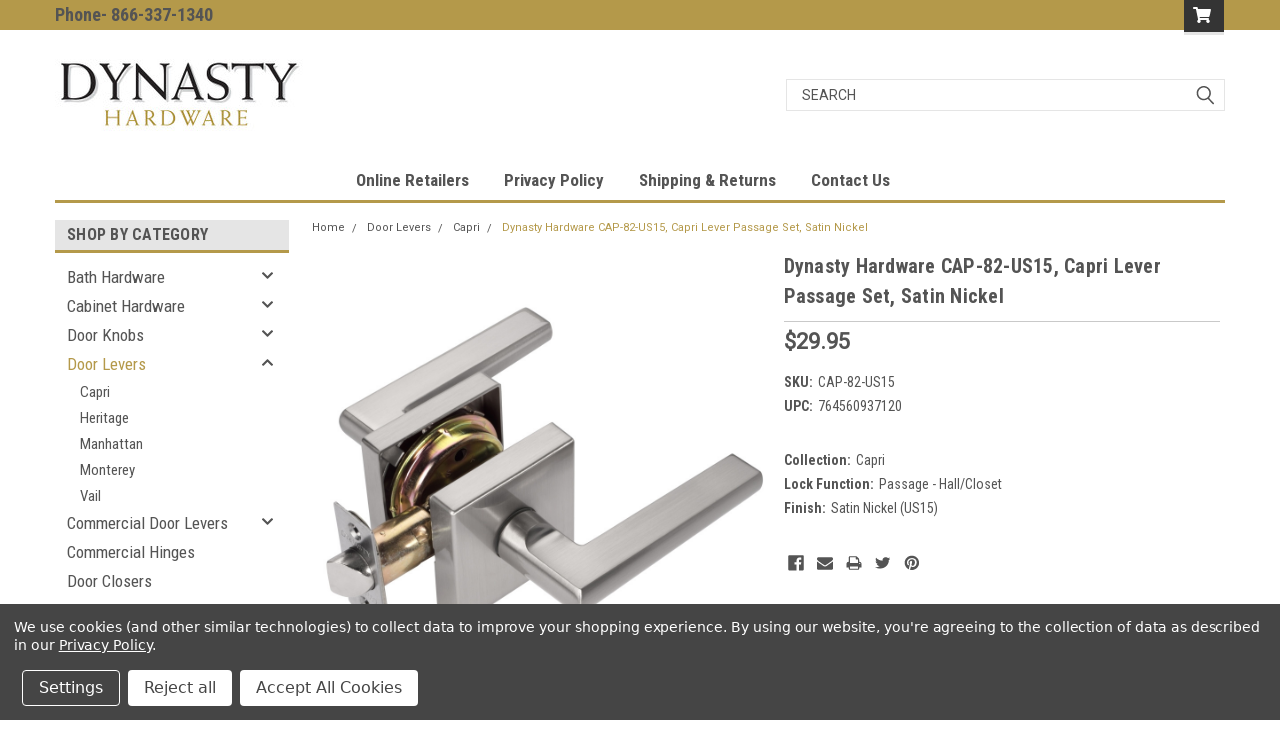

--- FILE ---
content_type: text/html; charset=UTF-8
request_url: https://dynastyhardware.com/cap-82-us15/
body_size: 22474
content:
<!DOCTYPE html>
<html class="no-js" lang="en">
<head>
    <title>Dynasty Hardware CAP-82-US15, Capri Lever Passage Set, Satin Nickel - Dynasty Hardware</title>
    <link rel="dns-prefetch preconnect" href="https://cdn11.bigcommerce.com/s-it0ct100gi" crossorigin><link rel="dns-prefetch preconnect" href="https://fonts.googleapis.com/" crossorigin><link rel="dns-prefetch preconnect" href="https://fonts.gstatic.com/" crossorigin>
    <meta property="product:price:amount" content="29.95" /><meta property="product:price:currency" content="USD" /><meta property="og:url" content="https://dynastyhardware.com/cap-82-us15/" /><meta property="og:site_name" content="Dynasty Hardware" /><link rel='canonical' href='https://dynastyhardware.com/cap-82-us15/' /><meta name='platform' content='bigcommerce.stencil' /><meta property="og:type" content="product" />
<meta property="og:title" content="Dynasty Hardware CAP-82-US15, Capri Lever Passage Set, Satin Nickel" />
<meta property="og:image" content="https://cdn11.bigcommerce.com/s-it0ct100gi/products/1745/images/2022/709288__99234.1641746906.386.513.jpg?c=2" />
<meta property="og:availability" content="instock" />
<meta property="pinterest:richpins" content="enabled" />
    
     

    <link href="https://cdn11.bigcommerce.com/s-it0ct100gi/product_images/Favicon.jpg?t=1536520130" rel="shortcut icon">
    <meta name="viewport" content="width=device-width, initial-scale=1, maximum-scale=1">

    <script>
        // Change document class from no-js to js so we can detect this in css
        document.documentElement.className = document.documentElement.className.replace('no-js', 'js');
    </script>
    <script async src="https://cdn11.bigcommerce.com/s-it0ct100gi/stencil/57c2b600-734c-013b-93cb-66f1703b0248/e/46e67fa0-75d8-013b-1459-42fa20f18109/dist/theme-bundle.head_async.js"></script>
    <link href="https://fonts.googleapis.com/css?family=Roboto+Condensed:400,700%7CRoboto:400,300&display=swap" rel="stylesheet">
    <link data-stencil-stylesheet href="https://cdn11.bigcommerce.com/s-it0ct100gi/stencil/57c2b600-734c-013b-93cb-66f1703b0248/e/46e67fa0-75d8-013b-1459-42fa20f18109/css/theme-44c2eb40-9101-013b-127a-5ec247e7624b.css" rel="stylesheet">
    <link data-stencil-stylesheet href="https://cdn11.bigcommerce.com/s-it0ct100gi/stencil/57c2b600-734c-013b-93cb-66f1703b0248/e/46e67fa0-75d8-013b-1459-42fa20f18109/css/parts-warehouse-44c2eb40-9101-013b-127a-5ec247e7624b.css" rel="stylesheet">
    <link data-stencil-stylesheet href="https://cdn11.bigcommerce.com/s-it0ct100gi/stencil/57c2b600-734c-013b-93cb-66f1703b0248/e/46e67fa0-75d8-013b-1459-42fa20f18109/css/cards-simple-44c2eb40-9101-013b-127a-5ec247e7624b.css" rel="stylesheet">
    <link data-stencil-stylesheet href="https://cdn11.bigcommerce.com/s-it0ct100gi/stencil/57c2b600-734c-013b-93cb-66f1703b0248/e/46e67fa0-75d8-013b-1459-42fa20f18109/css/cards-quicksearch-44c2eb40-9101-013b-127a-5ec247e7624b.css" rel="stylesheet">
    <link data-stencil-stylesheet href="https://cdn11.bigcommerce.com/s-it0ct100gi/stencil/57c2b600-734c-013b-93cb-66f1703b0248/e/46e67fa0-75d8-013b-1459-42fa20f18109/css/theme-editor-responsive-44c2eb40-9101-013b-127a-5ec247e7624b.css" rel="stylesheet">
    <link data-stencil-stylesheet href="https://cdn11.bigcommerce.com/s-it0ct100gi/stencil/57c2b600-734c-013b-93cb-66f1703b0248/e/46e67fa0-75d8-013b-1459-42fa20f18109/css/custom-44c2eb40-9101-013b-127a-5ec247e7624b.css" rel="stylesheet">

        <!-- Start Tracking Code for analytics_googleanalytics -->

<!-- Global site tag (gtag.js) - Google Analytics -->
<script data-bc-cookie-consent="3" type="text/plain" async src="https://www.googletagmanager.com/gtag/js?id=UA-125407892-1"></script>
<script data-bc-cookie-consent="3" type="text/plain">
  window.dataLayer = window.dataLayer || [];
  function gtag(){dataLayer.push(arguments);}
  gtag('js', new Date());

  gtag('config', 'UA-125407892-1');
</script>


<!-- End Tracking Code for analytics_googleanalytics -->


<script type="text/javascript" src="https://checkout-sdk.bigcommerce.com/v1/loader.js" defer ></script>
<script src="https://www.google.com/recaptcha/api.js" async defer></script>
<script>window.consentManagerStoreConfig = function () { return {"storeName":"Dynasty Hardware","privacyPolicyUrl":"https:\/\/dynastyhardware.com\/privacy-policy","writeKey":null,"improvedConsentManagerEnabled":true,"AlwaysIncludeScriptsWithConsentTag":true}; };</script>
<script type="text/javascript" src="https://cdn11.bigcommerce.com/shared/js/bodl-consent-32a446f5a681a22e8af09a4ab8f4e4b6deda6487.js" integrity="sha256-uitfaufFdsW9ELiQEkeOgsYedtr3BuhVvA4WaPhIZZY=" crossorigin="anonymous" defer></script>
<script type="text/javascript" src="https://cdn11.bigcommerce.com/shared/js/storefront/consent-manager-config-3013a89bb0485f417056882e3b5cf19e6588b7ba.js" defer></script>
<script type="text/javascript" src="https://cdn11.bigcommerce.com/shared/js/storefront/consent-manager-08633fe15aba542118c03f6d45457262fa9fac88.js" defer></script>
<script type="text/javascript">
var BCData = {"product_attributes":{"sku":"CAP-82-US15","upc":"764560937120","mpn":null,"gtin":null,"weight":null,"base":true,"image":null,"price":{"without_tax":{"formatted":"$29.95","value":29.95,"currency":"USD"},"tax_label":"Tax"},"stock":null,"instock":true,"stock_message":null,"purchasable":false,"purchasing_message":"","call_for_price_message":null}};
</script>

<script nonce="">
(function () {
    var xmlHttp = new XMLHttpRequest();

    xmlHttp.open('POST', 'https://bes.gcp.data.bigcommerce.com/nobot');
    xmlHttp.setRequestHeader('Content-Type', 'application/json');
    xmlHttp.send('{"store_id":"1000199498","timezone_offset":"0.0","timestamp":"2026-01-22T06:16:20.08106200Z","visit_id":"c1778e2f-a16f-4cd5-84bd-7abbd873f563","channel_id":1}');
})();
</script>

        

        
        
        
        
        
        
        

    </head>
    <body id="body" class="product-page-layout  with-sidenav main  eleven-seventy       header-in-container  qty-box-visible">

        <!-- snippet location header -->
        <svg data-src="https://cdn11.bigcommerce.com/s-it0ct100gi/stencil/57c2b600-734c-013b-93cb-66f1703b0248/e/46e67fa0-75d8-013b-1459-42fa20f18109/img/icon-sprite.svg" class="icons-svg-sprite"></svg>


        <div class="header-container sticky-header">
<div class="top-menu">
    <div class="content">

      <!-- NEW BUTTON TO TRIGGER MAIN NAV WHEN STICKY -->
      <!-- <div class="alt-toggle">
        <h2 class="container-header btn"><span class="down-arrrow burger-menu"><i class="burger open" aria-hidden="true"><svg><use xlink:href="#icon-Menu" /></svg></i><i class="menu close" aria-hidden="true"><svg><use xlink:href="#icon-close" /></svg></i></span></h2>
        <h2 class="container-header text"><span class="mega-shop-text"></span></h2>
      </div> -->

         <a href="#" class="mobileMenu-toggle" data-mobile-menu-toggle="menu">
            <span class="mobileMenu-toggleIcon">Toggle menu</span>
        </a>

        <!-- OPTIONAL SHORT MESSAGE LINK -->
        <!-- <div class="left">
          <a class="optional-message-link" href="">Put an optional message here.</a>
        </div> -->

        <div class="left phone-number">
                Phone- 866-337-1340
        </div>

        


        <div class="right account-links">
            <ul>
        <li class="navUser-item navUser-item--cart ">
            <a
                class="navUser-action"
                data-cart-preview
                data-dropdown="cart-preview-dropdown"
                data-options="align:right"
                href="/cart.php">
                <span class="navUser-item-cartLabel"><i class="cart-icon" aria-hidden="true"><svg><use xlink:href="#icon-cart" /></svg></i></span> <span class="countPill cart-quantity">0</span>
            </a>

            <div class="dropdown-menu" id="cart-preview-dropdown" data-dropdown-content aria-hidden="true"></div>
        </li>
            </ul>
        </div>
        <div class="clear"></div>
    </div>
</div>

<div class="header-container full-width  full-width in-container">
  <div class="header-padding">
  <div class="header-padding">
  <header class="header" role="banner">
        <div class="header-logo header-logo--left">
            <a href="https://dynastyhardware.com/">
            <div class="header-logo-image-container">
                <img class="header-logo-image" src="https://cdn11.bigcommerce.com/s-it0ct100gi/images/stencil/250x100/dynasty_logo_bigcommerce_1536338736__26349.original.jpg" alt="Dynasty Hardware" title="Dynasty Hardware">
            </div>
</a>
        </div>

  <div class="navPages-container inside-header left-logo search-container not-sticky" id="menu" data-menu>
    <nav class="navPages">
        <div class="navPages-quickSearch right searchbar">
            <div class="container">
    <!-- snippet location forms_search -->
    <form class="form" action="/search.php">
        <fieldset class="form-fieldset">
            <div class="form-field">
                <label class="u-hiddenVisually" for="search_query">Search</label>
                <input class="form-input" data-search-quick name="search_query" id="search_query" data-error-message="Search field cannot be empty." placeholder="Search" autocomplete="off">
                <div class="search-icon"><svg class="header-icon search-icon" title="submit" alt="submit"><use xlink:href="#icon-search"></use></svg></div>
                <input class="button button--primary form-prefixPostfix-button--postfix" type="submit" value="">
            </div>
        </fieldset>
        <div class="clear"></div>
    </form>
    <div id="search-action-buttons" class="search-buttons-container">
      <div class="align-right">
      <!-- <a href="#" class="reset quicksearch" aria-label="reset search" role="button" style="inline-block;">
        <span class="reset" aria-hidden="true">Reset Search</span>
      </a> -->
      <a href="#" class="modal-close custom-quick-search" aria-label="Close" role="button" style="inline-block;">
        <span aria-hidden="true">&#215;</span>
      </a>
      <div class="clear"></div>
      </div>
      <div class="clear"></div>
    </div>
      <section id="quickSearch" class="quickSearchResults" data-bind="html: results">
      </section>
      <div class="clear"></div>
</div>
        </div>
    </nav>
</div>
<div class="clear"></div>
<div class="mobile-menu navPages-container" id="menu" data-menu>
  <div class="currency-converter">
    <ul class="navPages-list navPages-list--user">
    </ul>
  </div>
        <nav class="navPages">
    <div class="navPages-quickSearch right searchbar">
        <div class="container">
    <!-- snippet location forms_search -->
    <form class="form" action="/search.php">
        <fieldset class="form-fieldset">
            <div class="form-field">
                <label class="u-hiddenVisually" for="search_query">Search</label>
                <input class="form-input" data-search-quick name="search_query" id="search_query" data-error-message="Search field cannot be empty." placeholder="Search" autocomplete="off">
                <div class="search-icon"><svg class="header-icon search-icon" title="submit" alt="submit"><use xlink:href="#icon-search"></use></svg></div>
                <input class="button button--primary form-prefixPostfix-button--postfix" type="submit" value="">
            </div>
        </fieldset>
        <div class="clear"></div>
    </form>
    <div id="search-action-buttons" class="search-buttons-container">
      <div class="align-right">
      <!-- <a href="#" class="reset quicksearch" aria-label="reset search" role="button" style="inline-block;">
        <span class="reset" aria-hidden="true">Reset Search</span>
      </a> -->
      <a href="#" class="modal-close custom-quick-search" aria-label="Close" role="button" style="inline-block;">
        <span aria-hidden="true">&#215;</span>
      </a>
      <div class="clear"></div>
      </div>
      <div class="clear"></div>
    </div>
      <section id="quickSearch" class="quickSearchResults" data-bind="html: results">
      </section>
      <div class="clear"></div>
</div>
    </div>
    <ul class="navPages-list">
        <div class="nav-align center">
        <div class="custom-pages-nav">
          <div id="desktop-menu">
            <h2 class="container-header mobile">Main Menu</h2>
                <li class="navPages-item">
                    <a class="navPages-action" href="https://dynastyhardware.com/online-retailers/">Online Retailers</a>
                </li>
                <li class="navPages-item">
                    <a class="navPages-action" href="https://dynastyhardware.com/privacy-policy/">Privacy Policy</a>
                </li>
                <li class="navPages-item">
                    <a class="navPages-action" href="https://dynastyhardware.com/shipping-returns/">Shipping &amp; Returns</a>
                </li>
                <li class="navPages-item">
                    <a class="navPages-action" href="https://dynastyhardware.com/contact-us/">Contact Us</a>
                </li>
          </div>
            <div id="mobile-menu">
              <div class="category-menu">
                <h2 class="container-header mobile">Shop By Category</h2>
                  <li class="navPages-item mobile">
                    <a class="navPages-action has-subMenu" href="https://dynastyhardware.com/bath-hardware/">
    Bath Hardware <i class="fa fa-chevron-down main-nav" aria-hidden="true"><svg><use xlink:href="#icon-chevron-down" /></svg></i>
</a>
<div class="navPage-subMenu" id="navPages-24" aria-hidden="true" tabindex="-1">
    <ul class="navPage-subMenu-list">
            <li class="navPage-subMenu-item">
                    <a class="navPage-subMenu-action navPages-action" href="https://dynastyhardware.com/products/bath-hardware/bay-hill/">Bay Hill</a>
            </li>
            <li class="navPage-subMenu-item">
                    <a class="navPage-subMenu-action navPages-action" href="https://dynastyhardware.com/products/bath-hardware/bel-air/">Bel-Air</a>
            </li>
            <li class="navPage-subMenu-item">
                    <a class="navPage-subMenu-action navPages-action" href="https://dynastyhardware.com/products/bath-hardware/brentwood/">Brentwood</a>
            </li>
            <li class="navPage-subMenu-item">
                    <a class="navPage-subMenu-action navPages-action" href="https://dynastyhardware.com/products/bath-hardware/manhattan/">Manhattan</a>
            </li>
            <li class="navPage-subMenu-item">
                    <a class="navPage-subMenu-action navPages-action" href="https://dynastyhardware.com/products/bath-hardware/muirfield/">Muirfield</a>
            </li>
            <li class="navPage-subMenu-item">
                    <a class="navPage-subMenu-action navPages-action" href="https://dynastyhardware.com/products/bath-hardware/newport/">Newport</a>
            </li>
            <li class="navPage-subMenu-item">
                    <a class="navPage-subMenu-action navPages-action" href="https://dynastyhardware.com/products/bath-hardware/palisades/">Palisades</a>
            </li>
            <li class="navPage-subMenu-item">
                    <a class="navPage-subMenu-action navPages-action" href="https://dynastyhardware.com/shower-rods/">Shower Rods</a>
            </li>
    </ul>
</div>
                  </li>
                  <li class="navPages-item mobile">
                    <a class="navPages-action has-subMenu" href="https://dynastyhardware.com/products/cabinet-hardware/">
    Cabinet Hardware <i class="fa fa-chevron-down main-nav" aria-hidden="true"><svg><use xlink:href="#icon-chevron-down" /></svg></i>
</a>
<div class="navPage-subMenu" id="navPages-25" aria-hidden="true" tabindex="-1">
    <ul class="navPage-subMenu-list">
            <li class="navPage-subMenu-item">
                    <a class="navPage-subMenu-action navPages-action" href="https://dynastyhardware.com/products/cabinet-hardware/antique-copper/">Antique Copper</a>
            </li>
            <li class="navPage-subMenu-item">
                    <a class="navPage-subMenu-action navPages-action" href="https://dynastyhardware.com/products/cabinet-hardware/antique-nickel/">Antique Nickel</a>
            </li>
            <li class="navPage-subMenu-item">
                    <a class="navPage-subMenu-action navPages-action" href="https://dynastyhardware.com/products/cabinet-hardware/flat-black/">Flat Black</a>
            </li>
            <li class="navPage-subMenu-item">
                    <a class="navPage-subMenu-action navPages-action" href="https://dynastyhardware.com/products/cabinet-hardware/oil-rubbed-bronze/">Oil Rubbed Bronze</a>
            </li>
            <li class="navPage-subMenu-item">
                    <a class="navPage-subMenu-action navPages-action" href="https://dynastyhardware.com/polished-chrome/">Polished Chrome</a>
            </li>
            <li class="navPage-subMenu-item">
                    <a class="navPage-subMenu-action navPages-action" href="https://dynastyhardware.com/products/cabinet-hardware/satin-nickel/">Satin Nickel</a>
            </li>
            <li class="navPage-subMenu-item">
                    <a class="navPage-subMenu-action navPages-action" href="https://dynastyhardware.com/products/cabinet-hardware/venetian-bronze/">Venetian Bronze</a>
            </li>
    </ul>
</div>
                  </li>
                  <li class="navPages-item mobile">
                    <a class="navPages-action has-subMenu" href="https://dynastyhardware.com/door-knobs/">
    Door Knobs <i class="fa fa-chevron-down main-nav" aria-hidden="true"><svg><use xlink:href="#icon-chevron-down" /></svg></i>
</a>
<div class="navPage-subMenu" id="navPages-91" aria-hidden="true" tabindex="-1">
    <ul class="navPage-subMenu-list">
            <li class="navPage-subMenu-item">
                    <a class="navPage-subMenu-action navPages-action" href="https://dynastyhardware.com/aspen/">Aspen</a>
            </li>
            <li class="navPage-subMenu-item">
                    <a class="navPage-subMenu-action navPages-action" href="https://dynastyhardware.com/crystal/">Crystal</a>
            </li>
            <li class="navPage-subMenu-item">
                    <a class="navPage-subMenu-action navPages-action" href="https://dynastyhardware.com/sierra/">Sierra</a>
            </li>
            <li class="navPage-subMenu-item">
                    <a class="navPage-subMenu-action navPages-action" href="https://dynastyhardware.com/tahoe/">Tahoe</a>
            </li>
    </ul>
</div>
                  </li>
                  <li class="navPages-item mobile">
                    <a class="navPages-action has-subMenu" href="https://dynastyhardware.com/door-levers/">
    Door Levers <i class="fa fa-chevron-down main-nav" aria-hidden="true"><svg><use xlink:href="#icon-chevron-down" /></svg></i>
</a>
<div class="navPage-subMenu" id="navPages-85" aria-hidden="true" tabindex="-1">
    <ul class="navPage-subMenu-list">
            <li class="navPage-subMenu-item">
                    <a class="navPage-subMenu-action navPages-action" href="https://dynastyhardware.com/capri/">Capri</a>
            </li>
            <li class="navPage-subMenu-item">
                    <a class="navPage-subMenu-action navPages-action" href="https://dynastyhardware.com/heritage/">Heritage</a>
            </li>
            <li class="navPage-subMenu-item">
                    <a class="navPage-subMenu-action navPages-action" href="https://dynastyhardware.com/manhattan/">Manhattan</a>
            </li>
            <li class="navPage-subMenu-item">
                    <a class="navPage-subMenu-action navPages-action" href="https://dynastyhardware.com/monterey/">Monterey</a>
            </li>
            <li class="navPage-subMenu-item">
                    <a class="navPage-subMenu-action navPages-action" href="https://dynastyhardware.com/vail/">Vail</a>
            </li>
    </ul>
</div>
                  </li>
                  <li class="navPages-item mobile">
                    <a class="navPages-action has-subMenu" href="https://dynastyhardware.com/commercial-door-levers/">
    Commercial Door Levers <i class="fa fa-chevron-down main-nav" aria-hidden="true"><svg><use xlink:href="#icon-chevron-down" /></svg></i>
</a>
<div class="navPage-subMenu" id="navPages-72" aria-hidden="true" tabindex="-1">
    <ul class="navPage-subMenu-list">
            <li class="navPage-subMenu-item">
                    <a class="navPage-subMenu-action navPages-action" href="https://dynastyhardware.com/augusta/">Augusta</a>
            </li>
            <li class="navPage-subMenu-item">
                    <a class="navPage-subMenu-action navPages-action" href="https://dynastyhardware.com/spartan/">Spartan</a>
            </li>
            <li class="navPage-subMenu-item">
                    <a class="navPage-subMenu-action navPages-action" href="https://dynastyhardware.com/austin/">Austin</a>
            </li>
            <li class="navPage-subMenu-item">
                    <a class="navPage-subMenu-action navPages-action" href="https://dynastyhardware.com/oakmont/">Oakmont</a>
            </li>
    </ul>
</div>
                  </li>
                  <li class="navPages-item mobile">
                    <a class="navPages-action" href="https://dynastyhardware.com/commercial-hinges/">Commercial Hinges</a>
                  </li>
                  <li class="navPages-item mobile">
                    <a class="navPages-action" href="https://dynastyhardware.com/door-closers/">Door Closers</a>
                  </li>
                  <li class="navPages-item mobile">
                    <a class="navPages-action" href="https://dynastyhardware.com/products/door-hardware/exit-devices/">Exit Devices</a>
                  </li>
                  <li class="navPages-item mobile">
                    <a class="navPages-action" href="https://dynastyhardware.com/pocket-door-latches/">Pocket Door Latches</a>
                  </li>
                  <li class="navPages-item mobile">
                    <a class="navPages-action has-subMenu" href="https://dynastyhardware.com/handlesets/">
    Handlesets <i class="fa fa-chevron-down main-nav" aria-hidden="true"><svg><use xlink:href="#icon-chevron-down" /></svg></i>
</a>
<div class="navPage-subMenu" id="navPages-96" aria-hidden="true" tabindex="-1">
    <ul class="navPage-subMenu-list">
            <li class="navPage-subMenu-item">
                    <a class="navPage-subMenu-action navPages-action" href="https://dynastyhardware.com/aspen-knob/">Aspen Knob</a>
            </li>
            <li class="navPage-subMenu-item">
                    <a class="navPage-subMenu-action navPages-action" href="https://dynastyhardware.com/heritage-lever/">Heritage Lever</a>
            </li>
            <li class="navPage-subMenu-item">
                    <a class="navPage-subMenu-action navPages-action" href="https://dynastyhardware.com/monterey-lever/">Monterey Lever</a>
            </li>
            <li class="navPage-subMenu-item">
                    <a class="navPage-subMenu-action navPages-action" href="https://dynastyhardware.com/sierra-knob/">Sierra Knob</a>
            </li>
            <li class="navPage-subMenu-item">
                    <a class="navPage-subMenu-action navPages-action" href="https://dynastyhardware.com/tahoe-knob/">Tahoe Knob</a>
            </li>
            <li class="navPage-subMenu-item">
                    <a class="navPage-subMenu-action navPages-action" href="https://dynastyhardware.com/vail-lever/">Vail Lever</a>
            </li>
    </ul>
</div>
                  </li>
                  <li class="navPages-item mobile">
                    <a class="navPages-action" href="https://dynastyhardware.com/products/">Products</a>
                  </li>
              </div>


          </div>
        </div>
    </ul>
    <ul class="navPages-list navPages-list--user">
        <li class="navPages-item">
            <a class="navPages-action" href="/giftcertificates.php">Gift Certificates</a>
        </li>
            <li class="navPages-item">
                <a class="navPages-action" href="/login.php">Login</a> or <a class="navPages-action" href="/login.php?action=create_account">Sign Up</a>
            </li>
    </ul>
</nav>
</div>
</header>
</div>
</div>
</div>

<div class="main-nav-container  in-container">
  <div class="navPages-container main-nav" id="menu" data-menu>
        <nav class="navPages">
    <div class="navPages-quickSearch right searchbar">
        <div class="container">
    <!-- snippet location forms_search -->
    <form class="form" action="/search.php">
        <fieldset class="form-fieldset">
            <div class="form-field">
                <label class="u-hiddenVisually" for="search_query">Search</label>
                <input class="form-input" data-search-quick name="search_query" id="search_query" data-error-message="Search field cannot be empty." placeholder="Search" autocomplete="off">
                <div class="search-icon"><svg class="header-icon search-icon" title="submit" alt="submit"><use xlink:href="#icon-search"></use></svg></div>
                <input class="button button--primary form-prefixPostfix-button--postfix" type="submit" value="">
            </div>
        </fieldset>
        <div class="clear"></div>
    </form>
    <div id="search-action-buttons" class="search-buttons-container">
      <div class="align-right">
      <!-- <a href="#" class="reset quicksearch" aria-label="reset search" role="button" style="inline-block;">
        <span class="reset" aria-hidden="true">Reset Search</span>
      </a> -->
      <a href="#" class="modal-close custom-quick-search" aria-label="Close" role="button" style="inline-block;">
        <span aria-hidden="true">&#215;</span>
      </a>
      <div class="clear"></div>
      </div>
      <div class="clear"></div>
    </div>
      <section id="quickSearch" class="quickSearchResults" data-bind="html: results">
      </section>
      <div class="clear"></div>
</div>
    </div>
    <ul class="navPages-list">
        <div class="nav-align center">
        <div class="custom-pages-nav">
          <div id="desktop-menu">
            <h2 class="container-header mobile">Main Menu</h2>
                <li class="navPages-item">
                    <a class="navPages-action" href="https://dynastyhardware.com/online-retailers/">Online Retailers</a>
                </li>
                <li class="navPages-item">
                    <a class="navPages-action" href="https://dynastyhardware.com/privacy-policy/">Privacy Policy</a>
                </li>
                <li class="navPages-item">
                    <a class="navPages-action" href="https://dynastyhardware.com/shipping-returns/">Shipping &amp; Returns</a>
                </li>
                <li class="navPages-item">
                    <a class="navPages-action" href="https://dynastyhardware.com/contact-us/">Contact Us</a>
                </li>
          </div>
            <div id="mobile-menu">
              <div class="category-menu">
                <h2 class="container-header mobile">Shop By Category</h2>
                  <li class="navPages-item mobile">
                    <a class="navPages-action has-subMenu" href="https://dynastyhardware.com/bath-hardware/">
    Bath Hardware <i class="fa fa-chevron-down main-nav" aria-hidden="true"><svg><use xlink:href="#icon-chevron-down" /></svg></i>
</a>
<div class="navPage-subMenu" id="navPages-24" aria-hidden="true" tabindex="-1">
    <ul class="navPage-subMenu-list">
            <li class="navPage-subMenu-item">
                    <a class="navPage-subMenu-action navPages-action" href="https://dynastyhardware.com/products/bath-hardware/bay-hill/">Bay Hill</a>
            </li>
            <li class="navPage-subMenu-item">
                    <a class="navPage-subMenu-action navPages-action" href="https://dynastyhardware.com/products/bath-hardware/bel-air/">Bel-Air</a>
            </li>
            <li class="navPage-subMenu-item">
                    <a class="navPage-subMenu-action navPages-action" href="https://dynastyhardware.com/products/bath-hardware/brentwood/">Brentwood</a>
            </li>
            <li class="navPage-subMenu-item">
                    <a class="navPage-subMenu-action navPages-action" href="https://dynastyhardware.com/products/bath-hardware/manhattan/">Manhattan</a>
            </li>
            <li class="navPage-subMenu-item">
                    <a class="navPage-subMenu-action navPages-action" href="https://dynastyhardware.com/products/bath-hardware/muirfield/">Muirfield</a>
            </li>
            <li class="navPage-subMenu-item">
                    <a class="navPage-subMenu-action navPages-action" href="https://dynastyhardware.com/products/bath-hardware/newport/">Newport</a>
            </li>
            <li class="navPage-subMenu-item">
                    <a class="navPage-subMenu-action navPages-action" href="https://dynastyhardware.com/products/bath-hardware/palisades/">Palisades</a>
            </li>
            <li class="navPage-subMenu-item">
                    <a class="navPage-subMenu-action navPages-action" href="https://dynastyhardware.com/shower-rods/">Shower Rods</a>
            </li>
    </ul>
</div>
                  </li>
                  <li class="navPages-item mobile">
                    <a class="navPages-action has-subMenu" href="https://dynastyhardware.com/products/cabinet-hardware/">
    Cabinet Hardware <i class="fa fa-chevron-down main-nav" aria-hidden="true"><svg><use xlink:href="#icon-chevron-down" /></svg></i>
</a>
<div class="navPage-subMenu" id="navPages-25" aria-hidden="true" tabindex="-1">
    <ul class="navPage-subMenu-list">
            <li class="navPage-subMenu-item">
                    <a class="navPage-subMenu-action navPages-action" href="https://dynastyhardware.com/products/cabinet-hardware/antique-copper/">Antique Copper</a>
            </li>
            <li class="navPage-subMenu-item">
                    <a class="navPage-subMenu-action navPages-action" href="https://dynastyhardware.com/products/cabinet-hardware/antique-nickel/">Antique Nickel</a>
            </li>
            <li class="navPage-subMenu-item">
                    <a class="navPage-subMenu-action navPages-action" href="https://dynastyhardware.com/products/cabinet-hardware/flat-black/">Flat Black</a>
            </li>
            <li class="navPage-subMenu-item">
                    <a class="navPage-subMenu-action navPages-action" href="https://dynastyhardware.com/products/cabinet-hardware/oil-rubbed-bronze/">Oil Rubbed Bronze</a>
            </li>
            <li class="navPage-subMenu-item">
                    <a class="navPage-subMenu-action navPages-action" href="https://dynastyhardware.com/polished-chrome/">Polished Chrome</a>
            </li>
            <li class="navPage-subMenu-item">
                    <a class="navPage-subMenu-action navPages-action" href="https://dynastyhardware.com/products/cabinet-hardware/satin-nickel/">Satin Nickel</a>
            </li>
            <li class="navPage-subMenu-item">
                    <a class="navPage-subMenu-action navPages-action" href="https://dynastyhardware.com/products/cabinet-hardware/venetian-bronze/">Venetian Bronze</a>
            </li>
    </ul>
</div>
                  </li>
                  <li class="navPages-item mobile">
                    <a class="navPages-action has-subMenu" href="https://dynastyhardware.com/door-knobs/">
    Door Knobs <i class="fa fa-chevron-down main-nav" aria-hidden="true"><svg><use xlink:href="#icon-chevron-down" /></svg></i>
</a>
<div class="navPage-subMenu" id="navPages-91" aria-hidden="true" tabindex="-1">
    <ul class="navPage-subMenu-list">
            <li class="navPage-subMenu-item">
                    <a class="navPage-subMenu-action navPages-action" href="https://dynastyhardware.com/aspen/">Aspen</a>
            </li>
            <li class="navPage-subMenu-item">
                    <a class="navPage-subMenu-action navPages-action" href="https://dynastyhardware.com/crystal/">Crystal</a>
            </li>
            <li class="navPage-subMenu-item">
                    <a class="navPage-subMenu-action navPages-action" href="https://dynastyhardware.com/sierra/">Sierra</a>
            </li>
            <li class="navPage-subMenu-item">
                    <a class="navPage-subMenu-action navPages-action" href="https://dynastyhardware.com/tahoe/">Tahoe</a>
            </li>
    </ul>
</div>
                  </li>
                  <li class="navPages-item mobile">
                    <a class="navPages-action has-subMenu" href="https://dynastyhardware.com/door-levers/">
    Door Levers <i class="fa fa-chevron-down main-nav" aria-hidden="true"><svg><use xlink:href="#icon-chevron-down" /></svg></i>
</a>
<div class="navPage-subMenu" id="navPages-85" aria-hidden="true" tabindex="-1">
    <ul class="navPage-subMenu-list">
            <li class="navPage-subMenu-item">
                    <a class="navPage-subMenu-action navPages-action" href="https://dynastyhardware.com/capri/">Capri</a>
            </li>
            <li class="navPage-subMenu-item">
                    <a class="navPage-subMenu-action navPages-action" href="https://dynastyhardware.com/heritage/">Heritage</a>
            </li>
            <li class="navPage-subMenu-item">
                    <a class="navPage-subMenu-action navPages-action" href="https://dynastyhardware.com/manhattan/">Manhattan</a>
            </li>
            <li class="navPage-subMenu-item">
                    <a class="navPage-subMenu-action navPages-action" href="https://dynastyhardware.com/monterey/">Monterey</a>
            </li>
            <li class="navPage-subMenu-item">
                    <a class="navPage-subMenu-action navPages-action" href="https://dynastyhardware.com/vail/">Vail</a>
            </li>
    </ul>
</div>
                  </li>
                  <li class="navPages-item mobile">
                    <a class="navPages-action has-subMenu" href="https://dynastyhardware.com/commercial-door-levers/">
    Commercial Door Levers <i class="fa fa-chevron-down main-nav" aria-hidden="true"><svg><use xlink:href="#icon-chevron-down" /></svg></i>
</a>
<div class="navPage-subMenu" id="navPages-72" aria-hidden="true" tabindex="-1">
    <ul class="navPage-subMenu-list">
            <li class="navPage-subMenu-item">
                    <a class="navPage-subMenu-action navPages-action" href="https://dynastyhardware.com/augusta/">Augusta</a>
            </li>
            <li class="navPage-subMenu-item">
                    <a class="navPage-subMenu-action navPages-action" href="https://dynastyhardware.com/spartan/">Spartan</a>
            </li>
            <li class="navPage-subMenu-item">
                    <a class="navPage-subMenu-action navPages-action" href="https://dynastyhardware.com/austin/">Austin</a>
            </li>
            <li class="navPage-subMenu-item">
                    <a class="navPage-subMenu-action navPages-action" href="https://dynastyhardware.com/oakmont/">Oakmont</a>
            </li>
    </ul>
</div>
                  </li>
                  <li class="navPages-item mobile">
                    <a class="navPages-action" href="https://dynastyhardware.com/commercial-hinges/">Commercial Hinges</a>
                  </li>
                  <li class="navPages-item mobile">
                    <a class="navPages-action" href="https://dynastyhardware.com/door-closers/">Door Closers</a>
                  </li>
                  <li class="navPages-item mobile">
                    <a class="navPages-action" href="https://dynastyhardware.com/products/door-hardware/exit-devices/">Exit Devices</a>
                  </li>
                  <li class="navPages-item mobile">
                    <a class="navPages-action" href="https://dynastyhardware.com/pocket-door-latches/">Pocket Door Latches</a>
                  </li>
                  <li class="navPages-item mobile">
                    <a class="navPages-action has-subMenu" href="https://dynastyhardware.com/handlesets/">
    Handlesets <i class="fa fa-chevron-down main-nav" aria-hidden="true"><svg><use xlink:href="#icon-chevron-down" /></svg></i>
</a>
<div class="navPage-subMenu" id="navPages-96" aria-hidden="true" tabindex="-1">
    <ul class="navPage-subMenu-list">
            <li class="navPage-subMenu-item">
                    <a class="navPage-subMenu-action navPages-action" href="https://dynastyhardware.com/aspen-knob/">Aspen Knob</a>
            </li>
            <li class="navPage-subMenu-item">
                    <a class="navPage-subMenu-action navPages-action" href="https://dynastyhardware.com/heritage-lever/">Heritage Lever</a>
            </li>
            <li class="navPage-subMenu-item">
                    <a class="navPage-subMenu-action navPages-action" href="https://dynastyhardware.com/monterey-lever/">Monterey Lever</a>
            </li>
            <li class="navPage-subMenu-item">
                    <a class="navPage-subMenu-action navPages-action" href="https://dynastyhardware.com/sierra-knob/">Sierra Knob</a>
            </li>
            <li class="navPage-subMenu-item">
                    <a class="navPage-subMenu-action navPages-action" href="https://dynastyhardware.com/tahoe-knob/">Tahoe Knob</a>
            </li>
            <li class="navPage-subMenu-item">
                    <a class="navPage-subMenu-action navPages-action" href="https://dynastyhardware.com/vail-lever/">Vail Lever</a>
            </li>
    </ul>
</div>
                  </li>
                  <li class="navPages-item mobile">
                    <a class="navPages-action" href="https://dynastyhardware.com/products/">Products</a>
                  </li>
              </div>


          </div>
        </div>
    </ul>
    <ul class="navPages-list navPages-list--user">
        <li class="navPages-item">
            <a class="navPages-action" href="/giftcertificates.php">Gift Certificates</a>
        </li>
            <li class="navPages-item">
                <a class="navPages-action" href="/login.php">Login</a> or <a class="navPages-action" href="/login.php?action=create_account">Sign Up</a>
            </li>
    </ul>
</nav>
  </div>
</div>
</div>
<div data-content-region="header_bottom--global"></div>
</div>
        <div class="body content" data-currency-code="USD">
     
    <div class="container main">
        <div data-content-region="product_below_menu--global"></div> 
<div data-content-region="product_below_menu"></div>
<div class="recommended-visibility">
    <div class="product main left product-page-with-sidenav  ">
      <div class="recommended-position">
          <div id="product-page-with-sidenav" class="related-below">

  <div class="sideCategoryList desktop vertical in-body" id="side-categories" data-menu>
    <div class="categories">
      <h2 class="container-header">Shop by Category</h2>
        <div class="category-list">
                <li class="navPages-item">
                        <a class="navPages-action navPages-action-depth-max has-subMenu is-root" href="https://dynastyhardware.com/bath-hardware/">
        Bath Hardware <i class="icon navPages-action-moreIcon" aria-hidden="true"><svg><use xlink:href="#icon-chevron-down" /></svg></i>
    </a>
    <div class="navPage-subMenu navPage-subMenu-horizontal" id="navPages-24" aria-hidden="true" tabindex="-1">
    <ul class="navPage-subMenu-list">
        <!-- <li class="navPage-subMenu-item-parent">
            <a class="navPage-subMenu-action navPages-action navPages-action-depth-max " href="https://dynastyhardware.com/bath-hardware/">All Bath Hardware</a>
        </li> -->
            <li class="navPage-subMenu-item-child">
                    <a class="navPage-subMenu-action navPages-action" href="https://dynastyhardware.com/products/bath-hardware/bay-hill/">Bay Hill</a>
            </li>
            <li class="navPage-subMenu-item-child">
                    <a class="navPage-subMenu-action navPages-action" href="https://dynastyhardware.com/products/bath-hardware/bel-air/">Bel-Air</a>
            </li>
            <li class="navPage-subMenu-item-child">
                    <a class="navPage-subMenu-action navPages-action" href="https://dynastyhardware.com/products/bath-hardware/brentwood/">Brentwood</a>
            </li>
            <li class="navPage-subMenu-item-child">
                    <a class="navPage-subMenu-action navPages-action" href="https://dynastyhardware.com/products/bath-hardware/manhattan/">Manhattan</a>
            </li>
            <li class="navPage-subMenu-item-child">
                    <a class="navPage-subMenu-action navPages-action" href="https://dynastyhardware.com/products/bath-hardware/muirfield/">Muirfield</a>
            </li>
            <li class="navPage-subMenu-item-child">
                    <a class="navPage-subMenu-action navPages-action" href="https://dynastyhardware.com/products/bath-hardware/newport/">Newport</a>
            </li>
            <li class="navPage-subMenu-item-child">
                    <a class="navPage-subMenu-action navPages-action" href="https://dynastyhardware.com/products/bath-hardware/palisades/">Palisades</a>
            </li>
            <li class="navPage-subMenu-item-child">
                    <a class="navPage-subMenu-action navPages-action" href="https://dynastyhardware.com/shower-rods/">Shower Rods</a>
            </li>
    </ul>
</div>
                </li>
                <li class="navPages-item">
                        <a class="navPages-action navPages-action-depth-max has-subMenu is-root" href="https://dynastyhardware.com/products/cabinet-hardware/">
        Cabinet Hardware <i class="icon navPages-action-moreIcon" aria-hidden="true"><svg><use xlink:href="#icon-chevron-down" /></svg></i>
    </a>
    <div class="navPage-subMenu navPage-subMenu-horizontal" id="navPages-25" aria-hidden="true" tabindex="-1">
    <ul class="navPage-subMenu-list">
        <!-- <li class="navPage-subMenu-item-parent">
            <a class="navPage-subMenu-action navPages-action navPages-action-depth-max " href="https://dynastyhardware.com/products/cabinet-hardware/">All Cabinet Hardware</a>
        </li> -->
            <li class="navPage-subMenu-item-child">
                    <a class="navPage-subMenu-action navPages-action" href="https://dynastyhardware.com/products/cabinet-hardware/antique-copper/">Antique Copper</a>
            </li>
            <li class="navPage-subMenu-item-child">
                    <a class="navPage-subMenu-action navPages-action" href="https://dynastyhardware.com/products/cabinet-hardware/antique-nickel/">Antique Nickel</a>
            </li>
            <li class="navPage-subMenu-item-child">
                    <a class="navPage-subMenu-action navPages-action" href="https://dynastyhardware.com/products/cabinet-hardware/flat-black/">Flat Black</a>
            </li>
            <li class="navPage-subMenu-item-child">
                    <a class="navPage-subMenu-action navPages-action" href="https://dynastyhardware.com/products/cabinet-hardware/oil-rubbed-bronze/">Oil Rubbed Bronze</a>
            </li>
            <li class="navPage-subMenu-item-child">
                    <a class="navPage-subMenu-action navPages-action" href="https://dynastyhardware.com/polished-chrome/">Polished Chrome</a>
            </li>
            <li class="navPage-subMenu-item-child">
                    <a class="navPage-subMenu-action navPages-action" href="https://dynastyhardware.com/products/cabinet-hardware/satin-nickel/">Satin Nickel</a>
            </li>
            <li class="navPage-subMenu-item-child">
                    <a class="navPage-subMenu-action navPages-action" href="https://dynastyhardware.com/products/cabinet-hardware/venetian-bronze/">Venetian Bronze</a>
            </li>
    </ul>
</div>
                </li>
                <li class="navPages-item">
                        <a class="navPages-action navPages-action-depth-max has-subMenu is-root" href="https://dynastyhardware.com/door-knobs/">
        Door Knobs <i class="icon navPages-action-moreIcon" aria-hidden="true"><svg><use xlink:href="#icon-chevron-down" /></svg></i>
    </a>
    <div class="navPage-subMenu navPage-subMenu-horizontal" id="navPages-91" aria-hidden="true" tabindex="-1">
    <ul class="navPage-subMenu-list">
        <!-- <li class="navPage-subMenu-item-parent">
            <a class="navPage-subMenu-action navPages-action navPages-action-depth-max " href="https://dynastyhardware.com/door-knobs/">All Door Knobs</a>
        </li> -->
            <li class="navPage-subMenu-item-child">
                    <a class="navPage-subMenu-action navPages-action" href="https://dynastyhardware.com/aspen/">Aspen</a>
            </li>
            <li class="navPage-subMenu-item-child">
                    <a class="navPage-subMenu-action navPages-action" href="https://dynastyhardware.com/crystal/">Crystal</a>
            </li>
            <li class="navPage-subMenu-item-child">
                    <a class="navPage-subMenu-action navPages-action" href="https://dynastyhardware.com/sierra/">Sierra</a>
            </li>
            <li class="navPage-subMenu-item-child">
                    <a class="navPage-subMenu-action navPages-action" href="https://dynastyhardware.com/tahoe/">Tahoe</a>
            </li>
    </ul>
</div>
                </li>
                <li class="navPages-item">
                        <a class="navPages-action navPages-action-depth-max has-subMenu is-root activePage" href="https://dynastyhardware.com/door-levers/">
        Door Levers <i class="icon navPages-action-moreIcon" aria-hidden="true"><svg><use xlink:href="#icon-chevron-down" /></svg></i>
    </a>
    <div class="navPage-subMenu navPage-subMenu-horizontal" id="navPages-85" aria-hidden="true" tabindex="-1">
    <ul class="navPage-subMenu-list">
        <!-- <li class="navPage-subMenu-item-parent">
            <a class="navPage-subMenu-action navPages-action navPages-action-depth-max  activePage" href="https://dynastyhardware.com/door-levers/">All Door Levers</a>
        </li> -->
            <li class="navPage-subMenu-item-child">
                    <a class="navPage-subMenu-action navPages-action" href="https://dynastyhardware.com/capri/">Capri</a>
            </li>
            <li class="navPage-subMenu-item-child">
                    <a class="navPage-subMenu-action navPages-action" href="https://dynastyhardware.com/heritage/">Heritage</a>
            </li>
            <li class="navPage-subMenu-item-child">
                    <a class="navPage-subMenu-action navPages-action" href="https://dynastyhardware.com/manhattan/">Manhattan</a>
            </li>
            <li class="navPage-subMenu-item-child">
                    <a class="navPage-subMenu-action navPages-action" href="https://dynastyhardware.com/monterey/">Monterey</a>
            </li>
            <li class="navPage-subMenu-item-child">
                    <a class="navPage-subMenu-action navPages-action" href="https://dynastyhardware.com/vail/">Vail</a>
            </li>
    </ul>
</div>
                </li>
                <li class="navPages-item">
                        <a class="navPages-action navPages-action-depth-max has-subMenu is-root" href="https://dynastyhardware.com/commercial-door-levers/">
        Commercial Door Levers <i class="icon navPages-action-moreIcon" aria-hidden="true"><svg><use xlink:href="#icon-chevron-down" /></svg></i>
    </a>
    <div class="navPage-subMenu navPage-subMenu-horizontal" id="navPages-72" aria-hidden="true" tabindex="-1">
    <ul class="navPage-subMenu-list">
        <!-- <li class="navPage-subMenu-item-parent">
            <a class="navPage-subMenu-action navPages-action navPages-action-depth-max " href="https://dynastyhardware.com/commercial-door-levers/">All Commercial Door Levers</a>
        </li> -->
            <li class="navPage-subMenu-item-child">
                    <a class="navPage-subMenu-action navPages-action" href="https://dynastyhardware.com/augusta/">Augusta</a>
            </li>
            <li class="navPage-subMenu-item-child">
                    <a class="navPage-subMenu-action navPages-action" href="https://dynastyhardware.com/spartan/">Spartan</a>
            </li>
            <li class="navPage-subMenu-item-child">
                    <a class="navPage-subMenu-action navPages-action" href="https://dynastyhardware.com/austin/">Austin</a>
            </li>
            <li class="navPage-subMenu-item-child">
                    <a class="navPage-subMenu-action navPages-action" href="https://dynastyhardware.com/oakmont/">Oakmont</a>
            </li>
    </ul>
</div>
                </li>
                <li class="navPages-item">
                        <a class="navPages-action" href="https://dynastyhardware.com/commercial-hinges/">Commercial Hinges</a>
                </li>
                <li class="navPages-item">
                        <a class="navPages-action" href="https://dynastyhardware.com/door-closers/">Door Closers</a>
                </li>
                <li class="navPages-item">
                        <a class="navPages-action" href="https://dynastyhardware.com/products/door-hardware/exit-devices/">Exit Devices</a>
                </li>
                <li class="navPages-item">
                        <a class="navPages-action" href="https://dynastyhardware.com/pocket-door-latches/">Pocket Door Latches</a>
                </li>
                <li class="navPages-item">
                        <a class="navPages-action navPages-action-depth-max has-subMenu is-root" href="https://dynastyhardware.com/handlesets/">
        Handlesets <i class="icon navPages-action-moreIcon" aria-hidden="true"><svg><use xlink:href="#icon-chevron-down" /></svg></i>
    </a>
    <div class="navPage-subMenu navPage-subMenu-horizontal" id="navPages-96" aria-hidden="true" tabindex="-1">
    <ul class="navPage-subMenu-list">
        <!-- <li class="navPage-subMenu-item-parent">
            <a class="navPage-subMenu-action navPages-action navPages-action-depth-max " href="https://dynastyhardware.com/handlesets/">All Handlesets</a>
        </li> -->
            <li class="navPage-subMenu-item-child">
                    <a class="navPage-subMenu-action navPages-action" href="https://dynastyhardware.com/aspen-knob/">Aspen Knob</a>
            </li>
            <li class="navPage-subMenu-item-child">
                    <a class="navPage-subMenu-action navPages-action" href="https://dynastyhardware.com/heritage-lever/">Heritage Lever</a>
            </li>
            <li class="navPage-subMenu-item-child">
                    <a class="navPage-subMenu-action navPages-action" href="https://dynastyhardware.com/monterey-lever/">Monterey Lever</a>
            </li>
            <li class="navPage-subMenu-item-child">
                    <a class="navPage-subMenu-action navPages-action" href="https://dynastyhardware.com/sierra-knob/">Sierra Knob</a>
            </li>
            <li class="navPage-subMenu-item-child">
                    <a class="navPage-subMenu-action navPages-action" href="https://dynastyhardware.com/tahoe-knob/">Tahoe Knob</a>
            </li>
            <li class="navPage-subMenu-item-child">
                    <a class="navPage-subMenu-action navPages-action" href="https://dynastyhardware.com/vail-lever/">Vail Lever</a>
            </li>
    </ul>
</div>
                </li>
                <li class="navPages-item">
                        <a class="navPages-action" href="https://dynastyhardware.com/products/">Products</a>
                </li>
        </div> <!-- category-list -->
    </div> <!-- categories -->
    <div class="brands-option">
      <div class="brands">
        <h2 class="container-header">Shop by Brand</h2>
        <div class="brands-list">
              <li class="navPage-subMenu-item-child is-root">
                  <a class="navPages-action" href="https://dynastyhardware.com/dynasty-hardware/">Dynasty Hardware</a>
              </li>

              <li class="all-brands">
                  <a class="navPages-action" href="/brands/">View all Brands</a>
              </li>
        </div> <!-- brand-list -->
      </div> <!--brands-->
    </div> <!--brands-option-->
    <div class="container-header shop-by-price">
                </div>


</div> <!-- sideCategoryList -->

<div class="product-schema">

  <ul class="breadcrumbs">
        <li class="breadcrumb ">
                <a href="https://dynastyhardware.com/" class="breadcrumb-label">Home</a>
        </li>
        <li class="breadcrumb ">
                <a href="https://dynastyhardware.com/door-levers/" class="breadcrumb-label">Door Levers</a>
        </li>
        <li class="breadcrumb ">
                <a href="https://dynastyhardware.com/capri/" class="breadcrumb-label">Capri</a>
        </li>
        <li class="breadcrumb is-active">
                <a href="https://dynastyhardware.com/cap-82-us15/" class="breadcrumb-label">Dynasty Hardware CAP-82-US15, Capri Lever Passage Set, Satin Nickel</a>
        </li>
</ul>

    <div class="productView thumbnail-unclicked qty-box-visible" >
 
    <!-- PRODUCT MAIN & THUMBNAILS CONTAINER -->
    <div id="product-images-container">
      <!-- MAIN PRODUCT IMAGE CONTAINER -->
      <div class="main-image-container">
        <div class="productImageSlider slider-for">
            <li class="productView-images" data-image-gallery>
              <figure class="productView-image fancy-gallery" rel="productImages" data-fancybox="gallery" data-image-gallery-main
                  href="https://cdn11.bigcommerce.com/s-it0ct100gi/images/stencil/1280x1280/products/1745/2022/709288__99234.1641746906.jpg?c=2"
                  data-image-gallery-new-image-url="https://cdn11.bigcommerce.com/s-it0ct100gi/images/stencil/1280x1280/products/1745/2022/709288__99234.1641746906.jpg?c=2"
                  data-image-gallery-zoom-image-url="https://cdn11.bigcommerce.com/s-it0ct100gi/images/stencil/1280x1280/products/1745/2022/709288__99234.1641746906.jpg?c=2">
                    <div class="mobile-magnify">
                      <div class="magnify-icon"><svg class="magnify-icon" title="zoom" alt="zoom"><use xlink:href="#icon-search"></use></svg></div>
                    </div>
                  <img src="https://cdn11.bigcommerce.com/s-it0ct100gi/images/stencil/1280x1280/products/1745/2022/709288__99234.1641746906.jpg?c=2" alt="Dynasty Hardware CAP-82-US15, Capri Lever Passage Set, Satin Nickel" title="Dynasty Hardware CAP-82-US15, Capri Lever Passage Set, Satin Nickel">
                </figure>
            </li>
            <li class="productView-images" data-image-gallery>
              <figure class="productView-image fancy-gallery" rel="productImages" data-fancybox="gallery" data-image-gallery-main
                  href="https://cdn11.bigcommerce.com/s-it0ct100gi/images/stencil/1280x1280/products/1745/2023/756918__50822.1641746907.jpg?c=2"
                  data-image-gallery-new-image-url="https://cdn11.bigcommerce.com/s-it0ct100gi/images/stencil/1280x1280/products/1745/2023/756918__50822.1641746907.jpg?c=2"
                  data-image-gallery-zoom-image-url="https://cdn11.bigcommerce.com/s-it0ct100gi/images/stencil/1280x1280/products/1745/2023/756918__50822.1641746907.jpg?c=2">
                    <div class="mobile-magnify">
                      <div class="magnify-icon"><svg class="magnify-icon" title="zoom" alt="zoom"><use xlink:href="#icon-search"></use></svg></div>
                    </div>
                  <img src="https://cdn11.bigcommerce.com/s-it0ct100gi/images/stencil/1280x1280/products/1745/2023/756918__50822.1641746907.jpg?c=2" alt="Dynasty Hardware CAP-82-US15, Capri Lever Passage Set, Satin Nickel" title="Dynasty Hardware CAP-82-US15, Capri Lever Passage Set, Satin Nickel">
                </figure>
            </li>
          <div class="clear"></div>
        </div>
        <div class="clear"></div>
      </div>
      <div class="clear"></div>

      <!-- PRODUCT IMAGE THUMBNAIL CAROUSEL -->
      <div class="slider-nav" style="display: none;">
          <img class="thumbnail-images" src="https://cdn11.bigcommerce.com/s-it0ct100gi/images/stencil/100x100/products/1745/2022/709288__99234.1641746906.jpg?c=2" alt="Dynasty Hardware CAP-82-US15, Capri Lever Passage Set, Satin Nickel" title="Dynasty Hardware CAP-82-US15, Capri Lever Passage Set, Satin Nickel">
          <img class="thumbnail-images" src="https://cdn11.bigcommerce.com/s-it0ct100gi/images/stencil/100x100/products/1745/2023/756918__50822.1641746907.jpg?c=2" alt="Dynasty Hardware CAP-82-US15, Capri Lever Passage Set, Satin Nickel" title="Dynasty Hardware CAP-82-US15, Capri Lever Passage Set, Satin Nickel">
      </div>

    </div>



    <section class="productView-details  price-visibility sale-label-active brand-sku-active brand-active   sku-hidden    msrp-visible   before-sale-price-hidden  card-title-two-lines     ">
     <div class="productView-product">
         <h1 class="productView-title">Dynasty Hardware CAP-82-US15, Capri Lever Passage Set, Satin Nickel</h1>

         <div class="productView-price">
                 
      <div class="msrp-sale-regular-price-section withoutTax">
        <div class="price-section price-section--withoutTax rrp-price--withoutTax" style="display: none;">
            <span class="price-label">MSRP:</span>
            <span data-product-rrp-price-without-tax class="price price--rrp">
                
            </span>
        </div>
        </div>
        <div class="price-section price-section--withoutTax current-price regular-price">
            <span class="price-label" >
                
            </span>

              <span class="price-label price-now-label" style="display: none;">
                Now:
              </span>

            <span data-product-price-without-tax class="price price--withoutTax">$29.95</span>
            

         <div class="price-section price-section--saving price" style="display: none;">
                <span class="price">(You save</span>
                <span data-product-price-saved class="price price--saving">
                    
                </span>
                <span class="price">)</span>
         </div>
         </div>
         <div data-content-region="product_below_price--global"></div>
         <div data-content-region="product_below_price"><div data-layout-id="99ddc73b-b1bf-4e71-a275-9d49d40e8805">       <div data-widget-id="2d06cb71-7219-4c70-95de-9339ce143c18" data-placement-id="1e605e49-347c-4f13-94aa-75314917e90f" data-placement-status="ACTIVE"><style media="screen">
  #banner-region- {
    display: block;
    width: 100%;
    max-width: 545px;
  }
</style>

<div id="banner-region-">
  <div data-pp-message="" data-pp-style-logo-position="left" data-pp-style-logo-type="inline" data-pp-style-text-color="black" data-pp-style-text-size="12" id="paypal-commerce-proddetails-messaging-banner">
  </div>
  <script defer="" nonce="">
    (function () {
      // Price container with data-product-price-with-tax has bigger priority for product amount calculations
      const priceContainer = document.querySelector('[data-product-price-with-tax]')?.innerText
        ? document.querySelector('[data-product-price-with-tax]')
        : document.querySelector('[data-product-price-without-tax]');

      if (priceContainer) {
        renderMessageIfPossible();

        const config = {
          childList: true,    // Observe direct child elements
          subtree: true,      // Observe all descendants
          attributes: false,  // Do not observe attribute changes
        };

        const observer = new MutationObserver((mutationsList) => {
          if (mutationsList.length > 0) {
            renderMessageIfPossible();
          }
        });

        observer.observe(priceContainer, config);
      }

      function renderMessageIfPossible() {
        const amount = getPriceAmount(priceContainer.innerText)[0];

        if (amount) {
          renderMessage({ amount });
        }
      }

      function getPriceAmount(text) {
        /*
         INFO:
         - extracts a string from a pattern: [number][separator][number][separator]...
           [separator] - any symbol but a digit, including whitespaces
         */
        const pattern = /\d+(?:[^\d]\d+)+(?!\d)/g;
        const matches = text.match(pattern);
        const results = [];

        // if there are no matches
        if (!matches?.length) {
          const amount = text.replace(/[^\d]/g, '');

          if (!amount) return results;

          results.push(amount);

          return results;
        }

        matches.forEach(str => {
          const sepIndexes = [];

          for (let i = 0; i < str.length; i++) {
            // find separator index and push to array
            if (!/\d/.test(str[i])) {
              sepIndexes.push(i);
            }
          }
          if (sepIndexes.length === 0) return;
          // assume the last separator is the decimal
          const decIndex = sepIndexes[sepIndexes.length - 1];

          // cut the substr to the separator with replacing non-digit chars
          const intSubstr = str.slice(0, decIndex).replace(/[^\d]/g, '');
          // cut the substr after the separator with replacing non-digit chars
          const decSubstr = str.slice(decIndex + 1).replace(/[^\d]/g, '');

          if (!intSubstr) return;

          const amount = decSubstr ? `${intSubstr}.${decSubstr}` : intSubstr;
          // to get floating point number
          const number = parseFloat(amount);

          if (!isNaN(number)) {
            results.push(String(number));
          }
        });

        return results;
      }

      function loadScript(src, attributes) {
        return new Promise((resolve, reject) => {
          const scriptTag = document.createElement('script');

          if (attributes) {
            Object.keys(attributes)
                    .forEach(key => {
                      scriptTag.setAttribute(key, attributes[key]);
                    });
          }

          scriptTag.type = 'text/javascript';
          scriptTag.src = src;

          scriptTag.onload = () => resolve();
          scriptTag.onerror = event => {
            reject(event);
          };

          document.head.appendChild(scriptTag);
        });
      }

      function renderMessage(objectParams) {
        const paypalSdkScriptConfig = getPayPalSdkScriptConfig();

        const options = transformConfig(paypalSdkScriptConfig.options);
        const attributes = transformConfig(paypalSdkScriptConfig.attributes);

        const messageProps = { placement: 'product', ...objectParams };

        const renderPayPalMessagesComponent = (paypal) => {
          paypal.Messages(messageProps).render('#paypal-commerce-proddetails-messaging-banner');
        };

        if (options['client-id'] && options['merchant-id']) {
          if (!window.paypalMessages) {
            const paypalSdkUrl = 'https://www.paypal.com/sdk/js';
            const scriptQuery = new URLSearchParams(options).toString();
            const scriptSrc = `${paypalSdkUrl}?${scriptQuery}`;

            loadScript(scriptSrc, attributes).then(() => {
              renderPayPalMessagesComponent(window.paypalMessages);
            });
          } else {
            renderPayPalMessagesComponent(window.paypalMessages)
          }
        }
      }

      function transformConfig(config) {
        let transformedConfig = {};

        const keys = Object.keys(config);

        keys.forEach((key) => {
          const value = config[key];

          if (
                  value === undefined ||
                  value === null ||
                  value === '' ||
                  (Array.isArray(value) && value.length === 0)
          ) {
            return;
          }

          transformedConfig = {
            ...transformedConfig,
            [key]: Array.isArray(value) ? value.join(',') : value,
          };
        });

        return transformedConfig;
      }

      function getPayPalSdkScriptConfig() {
        const attributionId = '';
        const currencyCode = 'USD';
        const clientId = 'AQ3RkiNHQ53oodRlTz7z-9ETC9xQNUgOLHjVDII9sgnF19qLXJzOwShAxcFW7OT7pVEF5B9bwjIArOvE';
        const merchantId = 'H8EHL755ZA9N8';
        const isDeveloperModeApplicable = 'false'.indexOf('true') !== -1;
        const buyerCountry = 'US';

        return {
          options: {
            'client-id': clientId,
            'merchant-id': merchantId,
            components: ['messages'],
            currency: currencyCode,
            ...(isDeveloperModeApplicable && { 'buyer-country': buyerCountry }),
          },
          attributes: {
            'data-namespace': 'paypalMessages',
            'data-partner-attribution-id': attributionId,
          },
        };
      }
    })();
  </script>
</div>
</div>
</div></div>

         <div class="productView-rating">
            </div>
         
         <dl class="productView-info">
                 <dt class="productView-info-name">SKU:</dt>
                 <dd class="productView-info-value" data-product-sku>CAP-82-US15</dd>
                 <dt class="productView-info-name">UPC:</dt>
                 <dd class="productView-info-value" data-product-upc>764560937120</dd>


                    <div class="productView-info-bulkPricing">
                                                <div class="clear"></div>
                    </div>

                 <dt class="productView-info-name">Collection:</dt>
                 <dd class="productView-info-value">Capri</dd>
                 <dt class="productView-info-name">Lock Function:</dt>
                 <dd class="productView-info-value">Passage - Hall/Closet</dd>
                 <dt class="productView-info-name">Finish:</dt>
                 <dd class="productView-info-value">Satin Nickel (US15)</dd>
         </dl>
     </div>


     <section class="productView-details product-options">
      <div class="productView-options">
      <form class="form" method="post" action="" enctype="multipart/form-data"
            data-cart-item-add>
          <input type="hidden" name="action" value="add">
          <input type="hidden" name="product_id" value="1745"/>
          <div data-product-option-change style="display:none;">
              


          </div>
          <div class="form-field form-field--stock u-hiddenVisually">
              <label class="form-label form-label--alternate">
                  Current Stock:
                  <span data-product-stock></span>
              </label>
          </div>
          <div class="alertBox productAttributes-message" style="display:none">
    <div class="alertBox-column alertBox-icon">
        <icon glyph="ic-success" class="icon" aria-hidden="true"><svg xmlns="http://www.w3.org/2000/svg" width="24" height="24" viewBox="0 0 24 24"><path d="M12 2C6.48 2 2 6.48 2 12s4.48 10 10 10 10-4.48 10-10S17.52 2 12 2zm1 15h-2v-2h2v2zm0-4h-2V7h2v6z"></path></svg></icon>
    </div>
    <p class="alertBox-column alertBox-message"></p>
</div>

<div id="add-to-cart-wrapper" class=" qty-box-visible" style="display: none">
        <div class="form-field form-field--increments">
            <label class="form-label form-label--alternate"
                   for="qty[]">Quantity:</label>
                <div class="form-increment" data-quantity-change>
                    <button class="button button--icon" data-action="dec">
                        <span class="is-srOnly">Decrease Quantity:</span>
                        <i class="icon" aria-hidden="true">
                            <svg>
                                <use xlink:href="#icon-keyboard-arrow-down"/>
                            </svg>
                        </i>
                    </button>
                    <input class="form-input form-input--incrementTotal"
                           id="qty[]"
                           name="qty[]"
                           type="tel"
                           value="1"
                           data-quantity-min="0"
                           data-quantity-max="0"
                           min="1"
                           pattern="[0-9]*"
                           aria-live="polite">
                    <button class="button button--icon" data-action="inc">
                        <span class="is-srOnly">Increase Quantity:</span>
                        <i class="icon" aria-hidden="true">
                            <svg>
                                <use xlink:href="#icon-keyboard-arrow-up"/>
                            </svg>
                        </i>
                    </button>
                </div>
        </div>

        <div class="form-action">
            <input
                    id="form-action-addToCart"
                    data-wait-message="Adding to cart…"
                    class="button button--primary"
                    type="submit"
                    value="Add to Cart"
            >
            <span class="product-status-message aria-description--hidden">Adding to cart… category.add_cart_announcement</span>
        </div>
    <div class="clear"></div>
</div>
      </form>
  </div>
  
      
    
    <div>
        <ul class="socialLinks">
                <li class="socialLinks-item socialLinks-item--facebook">
                    <a class="socialLinks__link icon icon--facebook"
                       title="Facebook"
                       href="https://facebook.com/sharer/sharer.php?u=https%3A%2F%2Fdynastyhardware.com%2Fcap-82-us15%2F"
                       target="_blank"
                       rel="noopener"
                       
                    >
                        <span class="aria-description--hidden">Facebook</span>
                        <svg>
                            <use xlink:href="#icon-facebook"/>
                        </svg>
                    </a>
                </li>
                <li class="socialLinks-item socialLinks-item--email">
                    <a class="socialLinks__link icon icon--email"
                       title="Email"
                       href="mailto:?subject=Dynasty%20Hardware%20CAP-82-US15%2C%20Capri%20Lever%20Passage%20Set%2C%20Satin%20Nickel%20-%20Dynasty%20Hardware&amp;body=https%3A%2F%2Fdynastyhardware.com%2Fcap-82-us15%2F"
                       target="_self"
                       rel="noopener"
                       
                    >
                        <span class="aria-description--hidden">Email</span>
                        <svg>
                            <use xlink:href="#icon-envelope"/>
                        </svg>
                    </a>
                </li>
                <li class="socialLinks-item socialLinks-item--print">
                    <a class="socialLinks__link icon icon--print"
                       title="Print"
                       onclick="window.print();return false;"
                       
                    >
                        <span class="aria-description--hidden">Print</span>
                        <svg>
                            <use xlink:href="#icon-print"/>
                        </svg>
                    </a>
                </li>
                <li class="socialLinks-item socialLinks-item--twitter">
                    <a class="socialLinks__link icon icon--twitter"
                       href="https://twitter.com/intent/tweet/?text=Dynasty%20Hardware%20CAP-82-US15%2C%20Capri%20Lever%20Passage%20Set%2C%20Satin%20Nickel%20-%20Dynasty%20Hardware&amp;url=https%3A%2F%2Fdynastyhardware.com%2Fcap-82-us15%2F"
                       target="_blank"
                       rel="noopener"
                       title="Twitter"
                       
                    >
                        <span class="aria-description--hidden">Twitter</span>
                        <svg>
                            <use xlink:href="#icon-twitter"/>
                        </svg>
                    </a>
                </li>
                <li class="socialLinks-item socialLinks-item--pinterest">
                    <a class="socialLinks__link icon icon--pinterest"
                       title="Pinterest"
                       href="https://pinterest.com/pin/create/button/?url=https%3A%2F%2Fdynastyhardware.com%2Fcap-82-us15%2F&amp;description=Dynasty%20Hardware%20CAP-82-US15%2C%20Capri%20Lever%20Passage%20Set%2C%20Satin%20Nickel%20-%20Dynasty%20Hardware"
                       target="_blank"
                       rel="noopener"
                       
                    >
                        <span class="aria-description--hidden">Pinterest</span>
                        <svg>
                            <use xlink:href="#icon-pinterest"/>
                        </svg>
                    </a>
                                    </li>
        </ul>
    </div>
  </section>
  <div style="width:300px;">
<!-- Beginning of Buy With Prime Widget -->
<script async fetchpriority='high' src='https://code.buywithprime.amazon.com/bwp.js'></script>
<script defer src="https://code.buywithprime.amazon.com/default.variant.selector.bigcommerce.js"></script>
<div
    id="amzn-buy-now"
    data-site-id="ijvemi9tte"
    data-widget-id="w-OJkJ9shY2I2QLHKxPp9kea"
    data-sku="CAP-82-US15"
></div>
<!-- End of Buy With Prime Widget -->
</div>
  </section>

    <div data-content-region="product_above_tabs--global"></div>
    <div data-content-region="product_above_tabs"></div>

    <!-- TABS   -->
    <article class="productView-description">
        <ul class="tabs" data-tab>
            <li class="tab overview is-active">
                <a class="tab-title" href="#tab-description">Overview</a>
            </li>
            <!-- 
                <li class="tab customFieldOne">
                    <a class="tab-title custom-visibility" href="#tab-customField1">Custom Field #1</a>
                </li>
                <li class="tab customFieldTwo">
                    <a class="tab-title custom-visibility" href="#tab-customField2">Custom Field #2</a>
                </li>
             -->
                            <!-- <li class="tab">
                    <a class="tab-title" href="#tab-similarProducts">Similar Products</a>
                </li> -->
        </ul>
        <!-- TAB CONTENTS -->
        <div class="tabs-contents">
            <div class="tab-content overview is-active" id="tab-description">
                <h3 class="tab-content-title">Product Description</h3>
                <p>Dynasty Hardware CAP-82-US15, Capri Lever Passage Set, Satin Nickel Our Capri levers will complement any home with a contemporary décor. Passage sets are typically used on closet doors, bedrooms and other doors that you want to latch but do not lock. The non-handed design and adjustable backset latch make ordering and installation easy. Includes square corner latch face plate, full lip strike with square corners. Dynasty Hardware grade 3 lever sets offer great value, quality and durability. We proudly back our products with a 10-year mechanical warranty. </p> <ul>     <li>Backset: Adjustable - 2-3/8" or 2-3/4"</li>     <li>Material: Steel and Zinc Alloy</li>     <li>Fits Door Thickness: 1-3/8" thru 1-3/4"</li>     <li>Latch Face Plate: Universal 6-Way Latch</li>     <li>Strike Plate: 2-1/4" Full Lip Square Corner</li>     <li>Door Handing: Reversible</li>     <li>ANSI Grade: Grade 3</li>     <li>Country Of Manufacturer: Taiwan</li> </ul> <p><span style="white-space: pre;">	</span><span style="font-size: 18px;"><a href="https://dynasty-hardware-installation.s3.us-west-1.amazonaws.com/Dynasty+Hardware+Modern+Series+Door+Lever+Installation+Instructions.pdf" target="_media">Installation Instructions</a>​</span></p>
                <!-- snippet location product_description -->
            </div>
                <div class="tab-content videos" id="tab-videos">
                    <h3 class="tab-content-title">Product Videos</h3>
               </div>
               <div class="tab-content custom-visiblity custom-fieldTab1" id="tab-customField1">
                    <h3 class="tab-content-title">Custom Field</h3>
                        <div class="custom-field-container"><span class="custom-name">Collection</span> <span class="custom-value">Capri</span></div>
                        <div class="custom-field-container"><span class="custom-name">Lock Function</span> <span class="custom-value">Passage - Hall/Closet</span></div>
                        <div class="custom-field-container"><span class="custom-name">Finish</span> <span class="custom-value">Satin Nickel (US15)</span></div>
               </div>
               <div class="tab-content reviews" id="tab-reviews">
                <h3 class="tab-content-title">Product Reviews</h3>
               <div class="productView-rating">
                </div>
               </div>
               <div class="clear"></div>
        </div>
        <div class="clear"></div>
    </article>
</div>
<!-- <div class="clear"></div> -->


       <div class="related recommended products-section">
          <h2 class="container-header">Recommended</h2>
          <div id="carousel-active" class="related recommended products-container carousel-active">
  <ul class="productGrid productGrid--maxCol4 related" data-product-type="related" >
            <section class="productCarousel"
    data-list-name=""
    data-slick='{
        "dots": false,
        "infinite": false,
        "mobileFirst": false,
        "slidesToShow": 4,
        "slidesToScroll": 3,
        "responsive": [
        {
          "breakpoint": 981,
          "settings": {
            "slidesToShow": 4,
            "slidesToScroll": 4
          }
        },
        {
          "breakpoint": 801,
          "settings": {
            "slidesToShow": 3,
            "slidesToScroll": 3
          }
        },
        {
          "breakpoint": 551,
          "settings": {
            "slidesToShow": 2,
            "slidesToScroll": 2
          }
        }
        ]
    }'>
    <li class="productCarousel-slide product">
        <article id="" class="card compare-disabled  price-visibility sale-label-active brand-sku-active brand-active   sku-hidden    msrp-visible  before-sale-price-hidden card-title-two-lines       withoutTax" >
      <figure class="card-figure  sale-flag-active  multiple-images  second-hover-img-active">

        <a class="image-link desktop" href="https://dynastyhardware.com/dynasty-hardware-mon-82-us15-monterey-lever-passage-set-satin-nickel/" >
            <img class='card-image primary lazyload' data-sizes="auto" src="https://cdn11.bigcommerce.com/s-it0ct100gi/stencil/57c2b600-734c-013b-93cb-66f1703b0248/e/46e67fa0-75d8-013b-1459-42fa20f18109/img/loading.svg" data-src="https://cdn11.bigcommerce.com/s-it0ct100gi/images/stencil/500x659/products/1888/3074/748563__39195.1675721020.jpg?c=2" alt="Dynasty Hardware MON-82-US15 Monterey Lever Passage Set, Satin Nickel" title="Dynasty Hardware MON-82-US15 Monterey Lever Passage Set, Satin Nickel">
                  <img class='card-image alt lazyload' src="https://cdn11.bigcommerce.com/s-it0ct100gi/stencil/57c2b600-734c-013b-93cb-66f1703b0248/e/46e67fa0-75d8-013b-1459-42fa20f18109/img/loading.svg" data-src="https://cdn11.bigcommerce.com/s-it0ct100gi/images/stencil/500x659/products/1888/3076/757109__03272.1675721021.jpg?c=2" alt="Dynasty Hardware MON-82-US15 Monterey Lever Passage Set, Satin Nickel" title="Dynasty Hardware MON-82-US15 Monterey Lever Passage Set, Satin Nickel">
          </a>
          <a class="image-link mobile" href="#0" >
              <img class='card-image primary lazyload' data-sizes="auto" src="https://cdn11.bigcommerce.com/s-it0ct100gi/stencil/57c2b600-734c-013b-93cb-66f1703b0248/e/46e67fa0-75d8-013b-1459-42fa20f18109/img/loading.svg" data-src="https://cdn11.bigcommerce.com/s-it0ct100gi/images/stencil/500x659/products/1888/3074/748563__39195.1675721020.jpg?c=2" alt="Dynasty Hardware MON-82-US15 Monterey Lever Passage Set, Satin Nickel" title="Dynasty Hardware MON-82-US15 Monterey Lever Passage Set, Satin Nickel">
                    <img class='card-image alt lazyload' src="https://cdn11.bigcommerce.com/s-it0ct100gi/stencil/57c2b600-734c-013b-93cb-66f1703b0248/e/46e67fa0-75d8-013b-1459-42fa20f18109/img/loading.svg" data-src="https://cdn11.bigcommerce.com/s-it0ct100gi/images/stencil/500x659/products/1888/3076/757109__03272.1675721021.jpg?c=2" alt="Dynasty Hardware MON-82-US15 Monterey Lever Passage Set, Satin Nickel" title="Dynasty Hardware MON-82-US15 Monterey Lever Passage Set, Satin Nickel">
            </a>

        <figcaption class="card-figcaption">
            <div class="card-figcaption-body">
            </div>
        </figcaption>
    </figure>

           <div class="card-body purchase-ability ratings-off withoutTax " data-test-info-type="price">

            <div class="card-sku-brand-section   ">
                <h4 class="card-text brand " data-test-info-type="brandName"><a class="brand-link" href="/brands/"></a></h4>
              <h4 class="card-text sku ">
              </h4>
            </div>

              <h4 class="card-title">
                  <a href="https://dynastyhardware.com/dynasty-hardware-mon-82-us15-monterey-lever-passage-set-satin-nickel/">Dynasty Hardware MON-82-US15 Monterey Lever Passage Set, Satin Nickel</a>
              </h4>

              <div class="card-text" data-test-info-type="price">
                  <div class="price-visibility">
                        
      <div class="msrp-sale-regular-price-section withoutTax">
        <div class="price-section price-section--withoutTax rrp-price--withoutTax" style="display: none;">
            <span class="price-label">MSRP:</span>
            <span data-product-rrp-price-without-tax class="price price--rrp">
                
            </span>
        </div>
        </div>
        <div class="price-section price-section--withoutTax current-price regular-price">
            <span class="price-label" >
                
            </span>

              <span class="price-label price-now-label" style="display: none;">
                Now:
              </span>

            <span data-product-price-without-tax class="price price--withoutTax">$20.95</span>
            

                  </div>
              </div>
                            <div class="card-text add-to-cart-button ">
              </div>
          </div>

        </article>
    </li>
    <li class="productCarousel-slide product">
        <article id="" class="card compare-disabled  price-visibility sale-label-active brand-sku-active brand-active   sku-hidden    msrp-visible  before-sale-price-hidden card-title-two-lines       withoutTax" >
      <figure class="card-figure  sale-flag-active  multiple-images  second-hover-img-active">

        <a class="image-link desktop" href="https://dynastyhardware.com/dynasty-hardware-her-82-us15-heritage-lever-passage-set-satin-nickel/" >
            <img class='card-image primary lazyload' data-sizes="auto" src="https://cdn11.bigcommerce.com/s-it0ct100gi/stencil/57c2b600-734c-013b-93cb-66f1703b0248/e/46e67fa0-75d8-013b-1459-42fa20f18109/img/loading.svg" data-src="https://cdn11.bigcommerce.com/s-it0ct100gi/images/stencil/500x659/products/1679/3041/748543__78832.1675720279.jpg?c=2" alt="Dynasty Hardware HER-82-US15 Heritage Lever Passage Set, Satin Nickel" title="Dynasty Hardware HER-82-US15 Heritage Lever Passage Set, Satin Nickel">
                  <img class='card-image alt lazyload' src="https://cdn11.bigcommerce.com/s-it0ct100gi/stencil/57c2b600-734c-013b-93cb-66f1703b0248/e/46e67fa0-75d8-013b-1459-42fa20f18109/img/loading.svg" data-src="https://cdn11.bigcommerce.com/s-it0ct100gi/images/stencil/500x659/products/1679/3042/756858__48212.1675720280.jpg?c=2" alt="Dynasty Hardware HER-82-US15 Heritage Lever Passage Set, Satin Nickel" title="Dynasty Hardware HER-82-US15 Heritage Lever Passage Set, Satin Nickel">
          </a>
          <a class="image-link mobile" href="#0" >
              <img class='card-image primary lazyload' data-sizes="auto" src="https://cdn11.bigcommerce.com/s-it0ct100gi/stencil/57c2b600-734c-013b-93cb-66f1703b0248/e/46e67fa0-75d8-013b-1459-42fa20f18109/img/loading.svg" data-src="https://cdn11.bigcommerce.com/s-it0ct100gi/images/stencil/500x659/products/1679/3041/748543__78832.1675720279.jpg?c=2" alt="Dynasty Hardware HER-82-US15 Heritage Lever Passage Set, Satin Nickel" title="Dynasty Hardware HER-82-US15 Heritage Lever Passage Set, Satin Nickel">
                    <img class='card-image alt lazyload' src="https://cdn11.bigcommerce.com/s-it0ct100gi/stencil/57c2b600-734c-013b-93cb-66f1703b0248/e/46e67fa0-75d8-013b-1459-42fa20f18109/img/loading.svg" data-src="https://cdn11.bigcommerce.com/s-it0ct100gi/images/stencil/500x659/products/1679/3042/756858__48212.1675720280.jpg?c=2" alt="Dynasty Hardware HER-82-US15 Heritage Lever Passage Set, Satin Nickel" title="Dynasty Hardware HER-82-US15 Heritage Lever Passage Set, Satin Nickel">
            </a>

        <figcaption class="card-figcaption">
            <div class="card-figcaption-body">
            </div>
        </figcaption>
    </figure>

           <div class="card-body purchase-ability ratings-off withoutTax " data-test-info-type="price">

            <div class="card-sku-brand-section   ">
                <h4 class="card-text brand " data-test-info-type="brandName"><a class="brand-link" href="/brands/"></a></h4>
              <h4 class="card-text sku ">
              </h4>
            </div>

              <h4 class="card-title">
                  <a href="https://dynastyhardware.com/dynasty-hardware-her-82-us15-heritage-lever-passage-set-satin-nickel/">Dynasty Hardware HER-82-US15 Heritage Lever Passage Set, Satin Nickel</a>
              </h4>

              <div class="card-text" data-test-info-type="price">
                  <div class="price-visibility">
                        
      <div class="msrp-sale-regular-price-section withoutTax">
        <div class="price-section price-section--withoutTax rrp-price--withoutTax" style="display: none;">
            <span class="price-label">MSRP:</span>
            <span data-product-rrp-price-without-tax class="price price--rrp">
                
            </span>
        </div>
        </div>
        <div class="price-section price-section--withoutTax current-price regular-price">
            <span class="price-label" >
                
            </span>

              <span class="price-label price-now-label" style="display: none;">
                Now:
              </span>

            <span data-product-price-without-tax class="price price--withoutTax">$20.95</span>
            

                  </div>
              </div>
                            <div class="card-text add-to-cart-button ">
              </div>
          </div>

        </article>
    </li>
    <li class="productCarousel-slide product">
        <article id="" class="card compare-disabled  price-visibility sale-label-active brand-sku-active brand-active   sku-hidden    msrp-visible  before-sale-price-hidden card-title-two-lines       withoutTax" >
      <figure class="card-figure  sale-flag-active  multiple-images  second-hover-img-active">

        <a class="image-link desktop" href="https://dynastyhardware.com/dynasty-hardware-vai-82-us15-vail-lever-passage-set-satin-nickel/" >
            <img class='card-image primary lazyload' data-sizes="auto" src="https://cdn11.bigcommerce.com/s-it0ct100gi/stencil/57c2b600-734c-013b-93cb-66f1703b0248/e/46e67fa0-75d8-013b-1459-42fa20f18109/img/loading.svg" data-src="https://cdn11.bigcommerce.com/s-it0ct100gi/images/stencil/500x659/products/1680/3069/748587__26528.1675720551.jpg?c=2" alt="Dynasty Hardware VAI-82-US15 Vail Lever Passage Set, Satin Nickel" title="Dynasty Hardware VAI-82-US15 Vail Lever Passage Set, Satin Nickel">
                  <img class='card-image alt lazyload' src="https://cdn11.bigcommerce.com/s-it0ct100gi/stencil/57c2b600-734c-013b-93cb-66f1703b0248/e/46e67fa0-75d8-013b-1459-42fa20f18109/img/loading.svg" data-src="https://cdn11.bigcommerce.com/s-it0ct100gi/images/stencil/500x659/products/1680/3070/756553__15012.1675720552.jpg?c=2" alt="Dynasty Hardware VAI-82-US15 Vail Lever Passage Set, Satin Nickel" title="Dynasty Hardware VAI-82-US15 Vail Lever Passage Set, Satin Nickel">
          </a>
          <a class="image-link mobile" href="#0" >
              <img class='card-image primary lazyload' data-sizes="auto" src="https://cdn11.bigcommerce.com/s-it0ct100gi/stencil/57c2b600-734c-013b-93cb-66f1703b0248/e/46e67fa0-75d8-013b-1459-42fa20f18109/img/loading.svg" data-src="https://cdn11.bigcommerce.com/s-it0ct100gi/images/stencil/500x659/products/1680/3069/748587__26528.1675720551.jpg?c=2" alt="Dynasty Hardware VAI-82-US15 Vail Lever Passage Set, Satin Nickel" title="Dynasty Hardware VAI-82-US15 Vail Lever Passage Set, Satin Nickel">
                    <img class='card-image alt lazyload' src="https://cdn11.bigcommerce.com/s-it0ct100gi/stencil/57c2b600-734c-013b-93cb-66f1703b0248/e/46e67fa0-75d8-013b-1459-42fa20f18109/img/loading.svg" data-src="https://cdn11.bigcommerce.com/s-it0ct100gi/images/stencil/500x659/products/1680/3070/756553__15012.1675720552.jpg?c=2" alt="Dynasty Hardware VAI-82-US15 Vail Lever Passage Set, Satin Nickel" title="Dynasty Hardware VAI-82-US15 Vail Lever Passage Set, Satin Nickel">
            </a>

        <figcaption class="card-figcaption">
            <div class="card-figcaption-body">
            </div>
        </figcaption>
    </figure>

           <div class="card-body purchase-ability ratings-off withoutTax " data-test-info-type="price">

            <div class="card-sku-brand-section   ">
                <h4 class="card-text brand " data-test-info-type="brandName"><a class="brand-link" href="/brands/"></a></h4>
              <h4 class="card-text sku ">
              </h4>
            </div>

              <h4 class="card-title">
                  <a href="https://dynastyhardware.com/dynasty-hardware-vai-82-us15-vail-lever-passage-set-satin-nickel/">Dynasty Hardware VAI-82-US15 Vail Lever Passage Set, Satin Nickel</a>
              </h4>

              <div class="card-text" data-test-info-type="price">
                  <div class="price-visibility">
                        
      <div class="msrp-sale-regular-price-section withoutTax">
        <div class="price-section price-section--withoutTax rrp-price--withoutTax" style="display: none;">
            <span class="price-label">MSRP:</span>
            <span data-product-rrp-price-without-tax class="price price--rrp">
                
            </span>
        </div>
        </div>
        <div class="price-section price-section--withoutTax current-price regular-price">
            <span class="price-label" >
                
            </span>

              <span class="price-label price-now-label" style="display: none;">
                Now:
              </span>

            <span data-product-price-without-tax class="price price--withoutTax">$20.95</span>
            

                  </div>
              </div>
                            <div class="card-text add-to-cart-button ">
              </div>
          </div>

        </article>
    </li>
    <li class="productCarousel-slide product">
        <article id="" class="card compare-disabled  price-visibility sale-label-active brand-sku-active brand-active   sku-hidden    msrp-visible  before-sale-price-hidden card-title-two-lines       withoutTax" >
      <figure class="card-figure  sale-flag-active  multiple-images  second-hover-img-active">

        <a class="image-link desktop" href="https://dynastyhardware.com/man-82-us15/" >
            <img class='card-image primary lazyload' data-sizes="auto" src="https://cdn11.bigcommerce.com/s-it0ct100gi/stencil/57c2b600-734c-013b-93cb-66f1703b0248/e/46e67fa0-75d8-013b-1459-42fa20f18109/img/loading.svg" data-src="https://cdn11.bigcommerce.com/s-it0ct100gi/images/stencil/500x659/products/1749/2028/709275__78450.1641746939.jpg?c=2" alt="Dynasty Hardware MAN-82-US15, Manhattan Lever Passage Door Lever Set, Satin Nickel" title="Dynasty Hardware MAN-82-US15, Manhattan Lever Passage Door Lever Set, Satin Nickel">
                  <img class='card-image alt lazyload' src="https://cdn11.bigcommerce.com/s-it0ct100gi/stencil/57c2b600-734c-013b-93cb-66f1703b0248/e/46e67fa0-75d8-013b-1459-42fa20f18109/img/loading.svg" data-src="https://cdn11.bigcommerce.com/s-it0ct100gi/images/stencil/500x659/products/1749/2029/756926__61955.1641746940.jpg?c=2" alt="Dynasty Hardware MAN-82-US15, Manhattan Lever Passage Door Lever Set, Satin Nickel" title="Dynasty Hardware MAN-82-US15, Manhattan Lever Passage Door Lever Set, Satin Nickel">
          </a>
          <a class="image-link mobile" href="#0" >
              <img class='card-image primary lazyload' data-sizes="auto" src="https://cdn11.bigcommerce.com/s-it0ct100gi/stencil/57c2b600-734c-013b-93cb-66f1703b0248/e/46e67fa0-75d8-013b-1459-42fa20f18109/img/loading.svg" data-src="https://cdn11.bigcommerce.com/s-it0ct100gi/images/stencil/500x659/products/1749/2028/709275__78450.1641746939.jpg?c=2" alt="Dynasty Hardware MAN-82-US15, Manhattan Lever Passage Door Lever Set, Satin Nickel" title="Dynasty Hardware MAN-82-US15, Manhattan Lever Passage Door Lever Set, Satin Nickel">
                    <img class='card-image alt lazyload' src="https://cdn11.bigcommerce.com/s-it0ct100gi/stencil/57c2b600-734c-013b-93cb-66f1703b0248/e/46e67fa0-75d8-013b-1459-42fa20f18109/img/loading.svg" data-src="https://cdn11.bigcommerce.com/s-it0ct100gi/images/stencil/500x659/products/1749/2029/756926__61955.1641746940.jpg?c=2" alt="Dynasty Hardware MAN-82-US15, Manhattan Lever Passage Door Lever Set, Satin Nickel" title="Dynasty Hardware MAN-82-US15, Manhattan Lever Passage Door Lever Set, Satin Nickel">
            </a>

        <figcaption class="card-figcaption">
            <div class="card-figcaption-body">
            </div>
        </figcaption>
    </figure>

           <div class="card-body purchase-ability ratings-off withoutTax " data-test-info-type="price">

            <div class="card-sku-brand-section   ">
                <h4 class="card-text brand " data-test-info-type="brandName"><a class="brand-link" href="/brands/"></a></h4>
              <h4 class="card-text sku ">
              </h4>
            </div>

              <h4 class="card-title">
                  <a href="https://dynastyhardware.com/man-82-us15/">Dynasty Hardware MAN-82-US15, Manhattan Lever Passage Door Lever Set, Satin Nickel</a>
              </h4>

              <div class="card-text" data-test-info-type="price">
                  <div class="price-visibility">
                        
      <div class="msrp-sale-regular-price-section withoutTax">
        <div class="price-section price-section--withoutTax rrp-price--withoutTax" style="display: none;">
            <span class="price-label">MSRP:</span>
            <span data-product-rrp-price-without-tax class="price price--rrp">
                
            </span>
        </div>
        </div>
        <div class="price-section price-section--withoutTax current-price regular-price">
            <span class="price-label" >
                
            </span>

              <span class="price-label price-now-label" style="display: none;">
                Now:
              </span>

            <span data-product-price-without-tax class="price price--withoutTax">$28.95</span>
            

                  </div>
              </div>
                            <div class="card-text add-to-cart-button ">
              </div>
          </div>

        </article>
    </li>
    <li class="productCarousel-slide product">
        <article id="" class="card compare-disabled  price-visibility sale-label-active brand-sku-active brand-active   sku-hidden    msrp-visible  before-sale-price-hidden card-title-two-lines       withoutTax" >
      <figure class="card-figure  sale-flag-active  multiple-images  second-hover-img-active">

        <a class="image-link desktop" href="https://dynastyhardware.com/cap-30-us15/" >
            <img class='card-image primary lazyload' data-sizes="auto" src="https://cdn11.bigcommerce.com/s-it0ct100gi/stencil/57c2b600-734c-013b-93cb-66f1703b0248/e/46e67fa0-75d8-013b-1459-42fa20f18109/img/loading.svg" data-src="https://cdn11.bigcommerce.com/s-it0ct100gi/images/stencil/500x659/products/1742/2015/709287__76045.1641746878.jpg?c=2" alt="Dynasty Hardware CAP-30-US15 Capri Lever Privacy Set, Satin Nickel" title="Dynasty Hardware CAP-30-US15 Capri Lever Privacy Set, Satin Nickel">
                  <img class='card-image alt lazyload' src="https://cdn11.bigcommerce.com/s-it0ct100gi/stencil/57c2b600-734c-013b-93cb-66f1703b0248/e/46e67fa0-75d8-013b-1459-42fa20f18109/img/loading.svg" data-src="https://cdn11.bigcommerce.com/s-it0ct100gi/images/stencil/500x659/products/1742/2016/756922__05270.1641746879.jpg?c=2" alt="Dynasty Hardware CAP-30-US15 Capri Lever Privacy Set, Satin Nickel" title="Dynasty Hardware CAP-30-US15 Capri Lever Privacy Set, Satin Nickel">
          </a>
          <a class="image-link mobile" href="#0" >
              <img class='card-image primary lazyload' data-sizes="auto" src="https://cdn11.bigcommerce.com/s-it0ct100gi/stencil/57c2b600-734c-013b-93cb-66f1703b0248/e/46e67fa0-75d8-013b-1459-42fa20f18109/img/loading.svg" data-src="https://cdn11.bigcommerce.com/s-it0ct100gi/images/stencil/500x659/products/1742/2015/709287__76045.1641746878.jpg?c=2" alt="Dynasty Hardware CAP-30-US15 Capri Lever Privacy Set, Satin Nickel" title="Dynasty Hardware CAP-30-US15 Capri Lever Privacy Set, Satin Nickel">
                    <img class='card-image alt lazyload' src="https://cdn11.bigcommerce.com/s-it0ct100gi/stencil/57c2b600-734c-013b-93cb-66f1703b0248/e/46e67fa0-75d8-013b-1459-42fa20f18109/img/loading.svg" data-src="https://cdn11.bigcommerce.com/s-it0ct100gi/images/stencil/500x659/products/1742/2016/756922__05270.1641746879.jpg?c=2" alt="Dynasty Hardware CAP-30-US15 Capri Lever Privacy Set, Satin Nickel" title="Dynasty Hardware CAP-30-US15 Capri Lever Privacy Set, Satin Nickel">
            </a>

        <figcaption class="card-figcaption">
            <div class="card-figcaption-body">
            </div>
        </figcaption>
    </figure>

           <div class="card-body purchase-ability ratings-off withoutTax " data-test-info-type="price">

            <div class="card-sku-brand-section   ">
                <h4 class="card-text brand " data-test-info-type="brandName"><a class="brand-link" href="/brands/"></a></h4>
              <h4 class="card-text sku ">
              </h4>
            </div>

              <h4 class="card-title">
                  <a href="https://dynastyhardware.com/cap-30-us15/">Dynasty Hardware CAP-30-US15 Capri Lever Privacy Set, Satin Nickel</a>
              </h4>

              <div class="card-text" data-test-info-type="price">
                  <div class="price-visibility">
                        
      <div class="msrp-sale-regular-price-section withoutTax">
        <div class="price-section price-section--withoutTax rrp-price--withoutTax" style="display: none;">
            <span class="price-label">MSRP:</span>
            <span data-product-rrp-price-without-tax class="price price--rrp">
                
            </span>
        </div>
        </div>
        <div class="price-section price-section--withoutTax current-price regular-price">
            <span class="price-label" >
                
            </span>

              <span class="price-label price-now-label" style="display: none;">
                Now:
              </span>

            <span data-product-price-without-tax class="price price--withoutTax">$30.95</span>
            

                  </div>
              </div>
                            <div class="card-text add-to-cart-button ">
              </div>
          </div>

        </article>
    </li>
</section>
  </ul>
</div>
       </div>

<div id="previewModal" class="modal modal--large" data-reveal>
    <a href="#" class="modal-close" aria-label="Close" role="button">
        <span aria-hidden="true">&#215;</span>
    </a>
    <div class="modal-content"></div>
    <div class="loadingOverlay"></div>
</div>

    <div data-content-region="product_below_content--global"></div> 
    <div data-content-region="product_below_content"></div>

     
    <div class="clear"></div>
</div>
</div>
<div class="clear"></div>
</div>
    <div class="clear"></div>
</div>
<div class="clear"></div>
</div>
</div>
</div>

<script type="application/ld+json">
    {
        "@context": "https://schema.org/",
        "@type": "Product",
        "name": "Dynasty Hardware CAP-82-US15, Capri Lever Passage Set, Satin Nickel",
        "sku": "CAP-82-US15",
        
        
        "url" : "https://dynastyhardware.com/cap-82-us15/",
        "description": "Dynasty Hardware CAP-82-US15, Capri Lever Passage Set, Satin Nickel Our Capri levers will complement any home with a contemporary décor. Passage sets are typically used on closet doors, bedrooms and other doors that you want to latch but do not lock. The non-handed design and adjustable backset latch make ordering and installation easy. Includes square corner latch face plate, full lip strike with square corners. Dynasty Hardware grade 3 lever sets offer great value, quality and durability. We proudly back our products with a 10-year mechanical warranty.       Backset: Adjustable - 2-3/8&quot; or 2-3/4&quot;     Material: Steel and Zinc Alloy     Fits Door Thickness: 1-3/8&quot; thru 1-3/4&quot;     Latch Face Plate: Universal 6-Way Latch     Strike Plate: 2-1/4&quot; Full Lip Square Corner     Door Handing: Reversible     ANSI Grade: Grade 3     Country Of Manufacturer: Taiwan  	Installation Instructions​",
        "image": "https://cdn11.bigcommerce.com/s-it0ct100gi/images/stencil/1280x1280/products/1745/2022/709288__99234.1641746906.jpg?c=2",
        "offers": {
            "@type": "Offer",
            "priceCurrency": "USD",
            "price": "29.95",
            "itemCondition" : "https://schema.org/NewCondition",
            "availability" : "https://schema.org/OutOfStock",
            "url" : "https://dynastyhardware.com/cap-82-us15/",
            "priceValidUntil": "2027-01-22"
        }
    }
</script>


    </div>
    <div id="modal" class="modal" data-reveal data-prevent-quick-search-close>
    <a href="#" class="modal-close" aria-label="Close" role="button">
        <span aria-hidden="true">&#215;</span>
    </a>
    <div class="modal-content"></div>
    <div class="loadingOverlay"></div>
</div>
    <div id="alert-modal" class="modal modal--alert modal--small" data-reveal data-prevent-quick-search-close>
    <div class="swal2-icon swal2-error swal2-animate-error-icon"><span class="swal2-x-mark swal2-animate-x-mark"><span class="swal2-x-mark-line-left"></span><span class="swal2-x-mark-line-right"></span></span></div>

    <div class="modal-content"></div>

    <div class="button-container"><button type="button" class="confirm button" data-reveal-close>OK</button></div>
</div>
    <div class="clear"></div>
</div>
        <div data-content-region="footer_above_full_width--global"></div>
<footer class="footer" role="contentinfo">
    <div class="container">
        <section class="footer-info">
         <article class="footer-info-col footer-info-col--small" data-section-type="storeInfo">
                <h5 class="footer-info-heading">Contact Us</h5>
                <div class="regular">
                    <address>12265 Foothill Blvd.<br>
Sylmar, CA 91342</address>
                </div>

								<div class="global-region container-width"> <!-- can be used for SSL Certificate Seal -->
									<div data-content-region="footer_below_contact--global"></div>
								</div>
        </article>

            <article class="footer-info-col footer-info-col--small" data-section-type="footer-webPages">
                <h5 class="footer-info-heading">Accounts & Orders</h5>
                <div class="regular">
                <ul class="footer-info-list">

                    	<li>
												<a href="/shipping-returns/">Shipping &amp; Returns</a>
                    	</li>
                </ul>
                </div>

								<div class="global-region container-width"> <!-- can be used for SSL Certificate Seal -->
									<div data-content-region="footer_below_account--global"></div>
								</div>
            </article>

            <article class="footer-info-col footer-info-col--small" data-section-type="footer-categories">
                <h5 class="footer-info-heading">Quick Links</h5>
                <div class="regular">
                <ul class="footer-info-list">
                    <li>
                        <a href="https://dynastyhardware.com/online-retailers/">Online Retailers</a>
                    </li>
                    <li>
                        <a href="https://dynastyhardware.com/privacy-policy/">Privacy Policy</a>
                    </li>
                    <li>
                        <a href="https://dynastyhardware.com/shipping-returns/">Shipping &amp; Returns</a>
                    </li>
                    <li>
                        <a href="https://dynastyhardware.com/contact-us/">Contact Us</a>
                    </li>
                </ul>
                </div>

								<div class="global-region container-width">
									<div data-content-region="footer_below_quick_links--global"></div> <!-- can be used for SSL Certificate Seal -->
								</div>
            </article>

            <article class="footer-info-col footer-info-col--small" data-section-type="footer-categories">


                <div class="social-media">
                        <h5 class="footer-info-heading">Connect with Us:</h5>
    <ul class="socialLinks socialLinks--alt">
            <li class="socialLinks-item">
                    <a class="icon icon--facebook" href="https://www.facebook.com/dynastyhardware/" target="_blank">
                        <svg><use xlink:href="#icon-facebook" /></svg>
                    </a>
            </li>
            <li class="socialLinks-item">
                    <a class="icon icon--twitter" href="https://twitter.com/dynastyhardware?lang=en" target="_blank">
                        <svg><use xlink:href="#icon-twitter" /></svg>
                    </a>
            </li>
            <li class="socialLinks-item">
                    <a class="icon icon--pinterest" href="https://www.pinterest.com/dynastyhardware/" target="_blank">
                        <svg><use xlink:href="#icon-pinterest" /></svg>
                    </a>
            </li>
    </ul>
                </div>

							 <div class="global-region container-width"> 	<!-- can be used for SSL Certificate Seal -->
									<div data-content-region="footer_below_social_links--global"></div>
								</div>
            </article>
            <div class="clear"></div>

            <div class="footer-payment-icons">
    <div class="clear"></div>
</div>

<div class="global-region container-width right-of-payment-icons"> <!-- can be used for SSL Certificate Seal -->
  <div data-content-region="footer_right_of_payment_icons--global"></div>
</div>

						<div class="global-region container-width below-payment-icons"> <!-- can be used for SSL Certificate Seal -->
						  <div data-content-region="footer_below_payment_icons--global"></div>
						</div>

        </section>

        <div class="clear"></div>
    </div>

		<div class="global-region screen-width above-footer-creditsBar">
			<div class="global-region body-width">
				<div data-content-region="footer_above_credits_bar--global"></div> <!-- can be used for SSL Certificate Seal -->
			</div>
	</div>

    <div class="footer-bottom">
        <div class="content copyright">
					<ul class="site-info">
											<li class="copyright"><span class="current-year">&copy; <span id="copyright_year"></span> Dynasty Hardware</span></li>


										<span class="separator"> | </span>


								<li class="sitemap"><a href="/sitemap.php">Sitemap</a></li>


						<div class="clear"></div>
						</ul>
        </div>
    </div>

		<div class="global-region screen-width below-footer-creditsBar">
			<div class="global-region body-width">
				<div data-content-region="footer_below_credits_bar--global"></div> <!-- can be used for SSL Certificate Seal -->
			</div>
		</div>

    <div id="topcontrol" class="backtoTop" title="Scroll Back to Top">
          <svg class="icon back-to-top-icon" title="submit" alt="submit"><use xlink:href="#icon-caret-square-up"></use></svg>
      </div>
    </footer>


<!-- CALL MOST RECENT JQUERY LIBRARY -->
<script src="https://code.jquery.com/jquery-3.5.1.min.js" integrity="sha256-9/aliU8dGd2tb6OSsuzixeV4y/faTqgFtohetphbbj0=" crossorigin="anonymous"></script>

	<script>
	  // WAIT FUNCTION FOR ELEMENT TO POPULATE
	  function waitForElement(elementPath, callBack){
	    window.setTimeout(function(){
	      if($(elementPath).length){
	        callBack(elementPath, $(elementPath));
	      }else{
	        waitForElement(elementPath, callBack);
	      }
	    },250)
	  }
	  </script>

<script>
$( document ).ready(function() {
    $('.slider').hover(
        function() {
            $(this).addClass('active');
        },
        function() {
            $(this).removeClass('active');
        }
    );
});
</script>

<!-- DO NOT SHOW PRODUCT CAROUSEL UNTIL PAGE COMPLETELY LOADS -->
<script>
$(window).on("load", function(){
    $('.sidebar.right').fadeIn();
		$('.similar-products-by-views').fadeIn();
		$('.new-products-container').fadeIn();
   });
</script>

<script>
	if ($('#tab-customField1 span.custom-value').text().length >= 1) {
		$('li.tab.customFieldOne').addClass('visible');
		$('#tab-customField1 .custom-field-container').addClass('visible');
	}
</script>

<script>
    $('#tab-customField1 .custom-field-container:contains("customFieldTab1")').wrap("<div class='visible'></div>");
</script>

<script>
	var customName = $('span.custom-name').first().text();
	$('.tab.customFieldOne.visible a').text(customName);
	$('div#tab-customField1 h3.tab-content-title').text(customName);
</script>

<!-- GET TITLE ATTRIBUTE OF SWATCH CHILD AND THEN APPLY IT TO THE PARENT ON HOVER -->
<script>
	$( "label.form-option.form-option-swatch" ).hover(function() {
    var title = $(this).find('span').attr("title");
		$(this).prop('title', title);
});
</script>

<script>
	$('section.productView-images a.productView-thumbnail-link').hover(function() {
		$(this).toggleClass('is-active');
});
</script>

<script>
$(document).ready(function() {
$('.slider-for').slick({
 slidesToShow: 1,
 slidesToScroll: 1,
 infinite: false,
 arrows: true,
 fade: true,
 adaptiveHeight: true,
 asNavFor: '.slider-nav'
});
$('.slider-nav').slick({
 slidesToShow: 4,
 slidesToScroll: 1,
 asNavFor: '.slider-for',
 infinite: false,
 dots: false,
 centerMode: false,
 focusOnSelect: true
});
});

$('.slider-for> :last-child').remove();

$(window).on("load", function(){
	$( ".slider-nav .slick-slide" ).last().addClass( "last" );
});


$(window).on("load", function(){
	$( ".slick-arrow" ).on ('click', function() {
		if  ( $(".slider-nav .slick-slide.last.slick-current.slick-active")[0] ) {
			$(".slider-for .slick-next.slick-arrow").addClass('slick-disabled');
		} else {
			$(".slider-for .slick-next.slick-arrow").removeClass('slick-disabled');
		}
	});
});

$('.fancybox-content').on({ 'touchstart' : function(){ $('.fancybox-button').toggleClass('disabled'); } });

$('figure.productView-image').on("load", function(){
	$('div#product-images-container').addClass('ready');
	$('.productImageSlider.slider-for li').addClass('ready');
});

$(window).on("load", function(){
	$('.slider-nav').show();
});
</script>

<script>
$(window).on("load", function(){
	$('.product-thumbs-no-carousel').show();
});
</script>

<script>
$(document).ready(function() {
$("li.fancy-gallery").fancybox();
});
</script>

<script>
$(window).on("load", function(){
	$('.productImageSlider').addClass('ready');
});
</script>

<script>
// NO SIDENAV - RECOMMENDED VERTICAL ON RIGHT
// MAIN IMAGE
// $(document).ready(function() {
// 	$('.product.main.left .recommended-position.vertical .main-image-container .slider-for').hover(
// 		function () {
// 				$(this).find('.slick-prev').animate({left: '0px'});
// 				$(this).find('.slick-next').animate({left: '311px'});
// 		},
// 		function () {
// 				$(this).find('.slick-prev').animate({left: '-44px'});
// 				$(this).find('.slick-next').animate({left: '335px'});
// 		}
// );
// });
// THUMBNAIL NAV
// $(document).ready(function() {
// 	$('.product.main.left .recommended-position.vertical .slider-nav').hover(
// 		function () {
// 				$(this).find('.slick-prev').animate({left: '0px'});
// 				$(this).find('.slick-next').animate({left: '335px'});
// 		},
// 		function () {
// 				$(this).find('.slick-prev').animate({left: '-44px'});
// 				$(this).find('.slick-next').animate({left: '360px'});
// 		}
// );
// });

// NO SIDENAV - RECOMMENDED BELOW
// MAIN IMAGE
// $(document).ready(function() {
// 	$('.product.main.left #recommended-products-below .main-image-container .slider-for').hover(
// 		function () {
// 				$(this).find('.slick-prev').animate({left: '-4px'});
// 				$(this).find('.slick-next').animate({left: '431px'});
// 		},
// 		function () {
// 				$(this).find('.slick-prev').animate({left: '-44px'});
// 				$(this).find('.slick-next').animate({left: '475px'});
// 		}
// );
// });
// THUMBNAIL NAV
// $(document).ready(function() {
// 	$('.product.main.left .recommended-position.below .slider-nav').hover(
// 		function () {
// 				$(this).find('.slick-prev').animate({left: '0px'});
// 				$(this).find('.slick-next').animate({left: '335px'});
// 		},
// 		function () {
// 				$(this).find('.slick-prev').animate({left: '-44px'});
// 				$(this).find('.slick-next').animate({left: '360px'});
// 		}
// );
// });
</script>

<script>
$( "a.navPage-subMenu-action.navPages-action.navPages-action-depth-max.has-subMenu" ).on ('click', function() {
	window.location = this.href;
});
</script>

<script>
$('figure.listItem-figure').each(function() {
	if ( $(this).find('img.listItem-image').length >= 2 ) {
    $(this).addClass('multiple-images');
	}
});
</script>

<!-- CUSTOM NAV ARROWS FOR FANCYBOX -->
<script>
$(document).ready(function(){
    // var imgAlt = $('figure.productView-image img').attr('alt');
    // After Fancybox Loads
    $('[data-fancybox="gallery"]').fancybox({
        afterLoad : function( instance, current ) {
				$('#body').addClass("fancy-arrows-visible");
				$("<div class='hide-mobile-fancybox-nav-arrows arrows-visible'><span class='custom-text'><span class='hide'>Hide</span><span class='show'>Show</span> Nav Arrows</span></div>").insertAfter(".fancybox-infobar");
				$(".hide-mobile-fancybox-nav-arrows").on ('click', function() {
					$('#body.fancybox-active').toggleClass("fancy-arrows-visible");
					$(this).toggleClass("arrows-visible");
					$(".button-next.custom").toggleClass('hidden');
					$(".button-previous.custom").toggleClass('hidden');
				});

        $('.fancybox-navigation .fancybox-button--arrow_left').append('<a data-fancybox-previous class="button-previous custom" href="javascript:;"><i class="icon" aria-hidden="true"><svg class="custom-fancy-arrows custom"><use xlink:href="#icon-angle-left"></use></svg></i></a>');
        $('.fancybox-navigation .fancybox-button--arrow_right').append('<a data-fancybox-next class="button-next custom" href="javascript:;"><i class="icon" aria-hidden="true"><svg class="custom-fancy-arrows custom"><use xlink:href="#icon-angle-right"></use></svg></i></a>');
        // $('.fancybox-content img').attr('alt', imgAlt);
        // $('.fancybox-content img').attr('title', imgAlt);
        current.$image.attr('alt', current.opts.$orig.find('img').attr('alt') );
        current.$image.attr('title', current.opts.$orig.find('img').attr('title') );

  	}
})
});
</script>

<!-- UPDATE MAIN IMAGE DATA ONCLICK OF THUMBNAILS -->
<script type="text/javascript">
    $(document).ready(function(){
        $('.product.main.left .slider-nav .slick-slide').click(function(){
             var thumbImgDataUpdate = $('.slick-active figure.productView-image img').attr('src');
                // console.log(thumbImgDataUpdate);
                $('.slick-active figure.productView-image').attr('data-image-gallery-main', thumbImgDataUpdate);
                $('.slick-active figure.productView-image').attr('href', thumbImgDataUpdate);
                $('.slick-active figure.productView-image').attr('data-image-gallery-zoom-image-url', thumbImgDataUpdate);
                $('.slick-active figure.productView-image img').attr('src', thumbImgDataUpdate);
                // $('.productView-options div div[data-product-attribute="set-select"]:first-child select').val(optionVal).trigger('change');

                setTimeout(function() {
     							var imgDataUpdate = $('.slick-active figure.productView-image').attr('data-image-gallery-new-image-url');
                	// console.log(imgDataUpdate);
                	$('.slick-active figure.productView-image').attr('data-image-gallery-main', imgDataUpdate);
                	$('.slick-active figure.productView-image').attr('href', imgDataUpdate);
                	$('.slick-active figure.productView-image').attr('data-image-gallery-zoom-image-url', imgDataUpdate);
                	$('.slick-active figure.productView-image img').attr('src', imgDataUpdate);
    						}, 700);

    		});
		});
</script>
<!-- Lone Star Templates DO NOT EDIT ABOVE THIS LINE -->
<script>
// $(document).ready( function() {
//  $(".form-select").change(function() {
//  setTimeout(function() {
//      var imgOptionFormDataUpdate = $('.slick-active figure.productView-image').attr('data-zoom-image');
//                 // console.log(imgOptionFormDataUpdate);
//                 $('.slick-active figure.productView-image img').attr('data-image-gallery-new-image-url', imgOptionFormDataUpdate);
//                 $('.slick-active figure.productView-image').attr('data-image-gallery-main', imgOptionFormDataUpdate);
//                 $('.slick-active figure.productView-image').attr('href', imgOptionFormDataUpdate);
//                 $('.slick-active figure.productView-image').attr('data-image-gallery-zoom-image-url', imgOptionFormDataUpdate);
//                 $('.slick-active figure.productView-image img').attr('src', imgOptionFormDataUpdatee);
//     }, 700);
//  });
//  });
 </script>

<script>
	// RUN THIS SCRIPT ONLY BEFORE THUMBNAILS HAVE BEEN CLICKED
 $(document).on('click', ".productView.thumbnail-unclicked", function() {
 $(".productView.thumbnail-unclicked div[data-product-option-change] input.form-radio").change(function() {
   setTimeout(function() {
     var updatedFirstSlideImgSrc = $('.main-image-container .slick-slide[data-slick-index="0"] figure img').attr('src');
     // console.log(updatedFirstSlideImgSrc);
   // $('.slick-active figure.productView-image').attr('data-image-gallery-main', updatedFirstSlideImgSrc);
   //   $('.slick-active figure.productView-image').attr('href', updatedFirstSlideImgSrc);
   //   $('.slick-active figure.productView-image').attr('data-image-gallery-zoom-image-url', updatedFirstSlideImgSrc);
   //   $('.slick-active figure.productView-image img').attr('src', updatedFirstSlideImgSrc);
   }, 1000);
 });
 });
</script>

<script>
// CHECK TO SEE IF THUMBNAIL HAS BEEN CLICKED
$(document).ready( function() {
$(".slider-nav .slick-slide").on ('click', function() {
	// $('figure.productView-image img').hide();
	$('.productView').addClass('thumbnail-clicked');
	// console.log('thumbnail-clicked');
});
});
</script>

 <!-- SCROLL TO REVIEWS IN TABS AND MAKE ACTIVE WHEN REVIEW LINK UP TOP IS CLICKED -->
<script>
$( ".productView-product .productView-reviewLink.reviewList > a" ).on ('click', function() {
	$('html,body').animate({
            scrollTop: $(".productView-description").offset().top
            }, 1000);
            $('article.productView-description .tab').removeClass('is-active');
            $('article.productView-description .tab-content').removeClass('is-active');
            $("article.productView-description .tab.reviews").addClass('is-active');
            $("article.productView-description .tab-content.reviews").addClass('is-active');
            return false;
});
</script>


<!-- PAGINATION FOR REVIEWS ON PRODUCT PAGE SCROLL & ACTIVE REVIEWS TAB -->
<script>
$(window).on("load", function(){
if (window.location.href.indexOf("#product-reviews") > -1) {
	$("span.reviewList a").on ('click', function() {
	$('html,body').animate({
							scrollTop: $(".productView-description").offset().top
						}, 1000);
						$('.tab').removeClass('is-active');
						$('.tab-content').removeClass('is-active');
						$(".tab.reviews").addClass('is-active');
						$(".tab-content.reviews").addClass('is-active');
	});
	}
});
</script>

<!-- PAGINATION FOR REVIEWS ON PRODUCT PAGE SCROLL & ACTIVE REVIEWS TAB -->
<script>
$(window).on("load", function(){
if ((window.location.href.indexOf("#product-reviews") > -1) || (window.location.href.indexOf("?revpage") > -1)) {
		$('html,body').animate({
							scrollTop: $(".productView-description").offset().top
						}, 1000);
						$('.tab').removeClass('is-active');
						$('.tab-content').removeClass('is-active');
						$(".tab.reviews").addClass('is-active');
						$(".tab-content.reviews").addClass('is-active');
	}
});
</script>

<script>
$( "div#mobile-menu li a" ).hover(function() {
	event.preventDefault();
});
</script>


<!-- FIX FOR Multiple Product Video not clickable -->
<script>
$(document).ready(function(){
    $(".videoGallery-list li.videoGallery-item a.video").click(function(e){
        e.preventDefault();
        var videoID = $(this).attr("data-video-id");
        $(".videoGallery-main iframe#player").attr("src", "//www.youtube.com/embed/" + videoID);
        $("a.video.is-active").removeClass("is-active");
        $(this).addClass("is-active");
        $("iframe#player")[0].scrollIntoView(true);
    });
});
</script>


<script>
$(document).ready(function(){
	waitForElement("#carousel-active img",function(){
	$('#carousel-active .slick-slider').fadeIn();
});
});
</script>

<script>
	$(document).ready(function(){
		$(".productView-details .msrp-sale-regular-price-section .price-label").each(function() {
	    if ($.trim($(this).html()).length > 0 )
	        $(this).addClass('label-active');
		});
	});
</script>

<script>
	$(document).ready(function(){
		$(".productView-details span.price.price--non-sale").each(function() {
	    if ($.trim($(this).html()).length <= 0 )
	        $('.productView-details .price-section.current-price span.price-label.price-now-label').addClass('label-inactive');
		});
	});
</script>

<script>
	$(document).ready(function(){
	    if ($(".productView-details .price.price--non-sale")[0]) {
	        $('.productView-details .price-now-label').addClass('label-active');
			}
	});
</script>
<script>
	$(document).ready(function(){
	    if (!$(".productView-details .price.price--non-sale")[0]) {
	        $('.productView-details .price-now-label').addClass('label-inactive');
			}
	});
</script>

<script>
	$(document).ready(function(){
		$(".productView-details .productView-price div").each(function() {
			if ( ($(".withTax")[0]) && ($(".withoutTax")[0]) ) {
				$(this).parents('.productView-details').addClass('withTax-withoutTax-active');
    		$('div.withoutTax').addClass("hide-msrp-nonSale-price-withoutTax");
			} else {
    		// Do something if class does not exist
			}
		});
	});
</script>

<script>
$(window).on("load", function(){
	$('section.productView-details').show();
});
</script>

        <script>window.__webpack_public_path__ = "https://cdn11.bigcommerce.com/s-it0ct100gi/stencil/57c2b600-734c-013b-93cb-66f1703b0248/e/46e67fa0-75d8-013b-1459-42fa20f18109/dist/";</script>
        <script src="https://cdn11.bigcommerce.com/s-it0ct100gi/stencil/57c2b600-734c-013b-93cb-66f1703b0248/e/46e67fa0-75d8-013b-1459-42fa20f18109/dist/theme-bundle.main.js"></script>

        <script>
            // Exported in app.js
            window.stencilBootstrap("product", "{\"themeSettings\":{\"productPage-addbutton-borderHoverColor\":\"#284118\",\"card-small-font-color\":\"#7b7b7b\",\"homepage_new_products_column_count\":4,\"card--alternate-color--hover\":\"#ffffff\",\"sale-flag-side-backgroundColor\":\"#88b04b\",\"fontSize-root\":14,\"show_accept_amex\":false,\"containerHeader-fontSize\":16,\"homepage_top_products_count\":8,\"newsletter-button-bgColor\":\"#88b04b\",\"subCategory-fontFamily\":\"Google_Roboto+Condensed_700\",\"paymentbuttons-paypal-size\":\"small\",\"optimizedCheckout-buttonPrimary-backgroundColorActive\":\"#476a30\",\"mainNav-fontFamily\":\"Google_Roboto+Condensed_700\",\"brandpage_products_per_page\":12,\"color-secondaryDarker\":\"#545454\",\"topMenu-cartIcon-color\":\"#ffffff\",\"navUser-color\":\"#545454\",\"color-textBase--active\":\"#88b04b\",\"social_icon_placement_bottom\":\"bottom_none\",\"msrp-before-sale-pricing-separate-lines\":false,\"brands_visibility_mobile_menu\":false,\"sideNav-bgColor\":\"#ffffff\",\"banner-bgColor\":\"#ffffff\",\"button--primary-borderColor\":\"#476a30\",\"fontSize-h4\":20,\"checkRadio-borderColor\":\"#828282\",\"color-primaryDarker\":\"#545454\",\"show_powered_by\":false,\"banner-borderColor\":\"#c9c9c9\",\"optimizedCheckout-buttonPrimary-colorHover\":\"#ffffff\",\"brand_size\":\"190x250\",\"optimizedCheckout-logo-position\":\"left\",\"color-textLink--hover\":\"#88b04b\",\"quickCart-button-borderColor\":\"#0B0900\",\"pdp-sale-price-label\":\"Now:\",\"featured_banner_link_1\":\"\",\"mainNav-align\":\"center\",\"productPage-price-fontFamily\":\"Google_Roboto+Condensed_700\",\"productpage_reviews_count\":9,\"optimizedCheckout-headingPrimary-font\":\"Google_Roboto+Condensed_400\",\"product_thumbnail_carousel\":true,\"logo_size\":\"250x100\",\"optimizedCheckout-formField-backgroundColor\":\"#ffffff\",\"optimizedCheckout-discountBanner-backgroundColor\":\"#f5f5f5\",\"mainSubNav-fontSize\":15,\"mobileHeader-bgColor\":\"#ffffff\",\"productPage-brand-fontFamily\":\"Google_Roboto+Condensed_400\",\"topMenu-fontSize\":18,\"footer-fontColor\":\"#545454\",\"featured_banner_name_3\":\"\",\"footer-backgroundColor\":\"#ffffff\",\"navPages-color\":\"#545454\",\"navPages-container-backgroundColor\":\"#e5e5e5\",\"feed_presence\":\"instafeed_site_wide\",\"productPage-brand-textColor\":\"#545454\",\"show_accept_paypal\":false,\"currentPrice-fontSize\":18,\"paymentbuttons-paypal-label\":\"checkout\",\"productPage-tabs-bgColor\":\"#B4994A\",\"logo-font\":\"Google_Roboto+Condensed_700\",\"content_page_layout\":\"no-sidenav\",\"paymentbuttons-paypal-shape\":\"pill\",\"productPage-tabs-textColor\":\"#545454\",\"optimizedCheckout-discountBanner-textColor\":\"#545454\",\"optimizedCheckout-backgroundImage-size\":\"1000x400\",\"pdp-retail-price-label\":\"MSRP:\",\"optimizedCheckout-buttonPrimary-font\":\"Google_Roboto+Condensed_700\",\"carousel-dot-color\":\"#ffffff\",\"button--disabled-backgroundColor\":\"#737373\",\"slideButton-hover-bgColor\":\"#476a30\",\"footerCopyrightBar-borderColor\":\"#c9c9c9\",\"external_link3\":false,\"non-sale-price-color\":\"#545454\",\"footer-fontHoverColor\":\"#AE9440\",\"blog-readMoreButton-fontFamily\":\"Google_Roboto+Condensed_700\",\"contentPageTitle-fontSize\":28,\"card-figpaction-button-hover-text-color\":\"#ffffff\",\"featured_banner_image_3\":\"\",\"newsletterPopup-button-fontColor\":\"#ffffff\",\"blockquote-cite-font-color\":\"#a5a5a5\",\"featured_products_in_carousels\":true,\"categorypage_products_per_page\":36,\"container-fill-base\":\"#585858\",\"paymentbuttons-paypal-layout\":\"horizontal\",\"homepage_featured_products_column_count\":4,\"button--default-color\":\"#476a30\",\"sideSubNav-fontFamily\":\"Google_Roboto+Condensed_400\",\"sideNav-fontFamily\":\"Google_Roboto+Condensed_400\",\"featured_banner_columns\":3,\"spinner-borderColor-dark\":\"#545454\",\"color-textHeading\":\"#545454\",\"show_accept_discover\":false,\"pace-progress-backgroundColor\":\"#7fc0c2\",\"mobileMenu-containerHeader-fontColor\":\"#545454\",\"featured_sidenav_banner_name\":\"\",\"mobileMenu-containerHeader-bgColor\":\"#e5e5e5\",\"topMenu-bgColor\":\"#B4994A\",\"color-textLink--active\":\"#88b04b\",\"footerCopyrightBar-bgColor\":\"#e5e5e5\",\"input-font-color\":\"#545454\",\"topMenu-fontHoverColor\":\"#B4994A\",\"carousel-title-color\":\"#ffffff\",\"cardText-fontFamily\":\"Google_Roboto_700\",\"color_text_product_sale_badges\":\"#ffffff\",\"mainNav-bgColor\":\"#FFFFFF\",\"contentPage-paragraphText-fontFamily\":\"Google_Roboto_400\",\"productPage-infoValue-textColor\":\"#545454\",\"carousel-arrow-bgColor\":\"#545454\",\"restrict_to_login\":false,\"mainSubNav-fontHoverColor\":\"#B4994A\",\"saleFlag-fontFamily\":\"Google_Roboto+Condensed_700\",\"select-bg-color\":\"#585858\",\"quickView-button-textColor\":\"#ffffff\",\"show_accept_mastercard\":false,\"bottom_pagination_visibility\":true,\"enable_instagram_feed\":false,\"productPage-tabContentTitle-textColor\":\"#545454\",\"product-page-share-icon-color\":\"#545454\",\"optimizedCheckout-link-font\":\"Google_Roboto+Condensed_400\",\"quickView-buttonHover-textColor\":\"#ffffff\",\"homepage_show_carousel_arrows\":true,\"mainNav-fontColor\":\"#545454\",\"cardTitle-fontSize\":16,\"blogpage_blog_posts_count\":6,\"color_hover_product_sale_badges\":\"#476a30\",\"sticky_topMenu\":true,\"card--alternate-borderColor\":\"#585858\",\"show_before_sale_price_label\":true,\"color-primaryDark\":\"#e5e5e5\",\"banner-fontSize\":18,\"body-font\":\"Google_Roboto_400\",\"optimizedCheckout-step-textColor\":\"#545454\",\"newsletter-bgColor\":\"#e5e5e5\",\"homepage_new_products_count\":8,\"card-figcaption-button-hover-background\":\"#AE9440\",\"product_page_layout\":\"with-sidenav\",\"button--disabled-color\":\"#535353\",\"topMenu-fontColor\":\"#545454\",\"category_brand_search_column_count\":4,\"optimizedCheckout-buttonPrimary-borderColorActive\":\"#284118\",\"topMenu-cartIconHover-bgColor\":\"#C9C9C9\",\"navPages-subMenu-backgroundColor\":\"#4c4c4c\",\"color-grey\":\"#e5e5e5\",\"top_pagination_visibility\":false,\"button--primary-backgroundColor\":\"#88b04b\",\"checkRadio-color\":\"#545454\",\"show_product_dimensions\":false,\"optimizedCheckout-link-color\":\"#88b04b\",\"card-figcaption-button-background\":\"#AE9440\",\"icon-color-hover\":\"#88b04b\",\"button--default-borderColor\":\"#476a30\",\"productPage-addButton-bgHoverColor\":\"#B4994A\",\"optimizedCheckout-headingSecondary-font\":\"Google_Roboto+Condensed_400\",\"headings-font\":\"Google_Roboto_300\",\"button--primary-backgroundColorHover\":\"#476a30\",\"optimizedCheckout-formField-borderColor\":\"#e5e5e5\",\"footerHeaders-font\":\"Google_Roboto+Condensed_700\",\"current-price-on-two-lines\":false,\"label-backgroundColor\":\"#4c4c4c\",\"pdp-non-sale-price-label\":\"Was:\",\"optimizedCheckout-headingSecondary-color\":\"#545454\",\"homepage_productGrid_column_count\":4,\"productPage-addButton-bgColor\":\"#AE9440\",\"select-arrow-color\":\"#828282\",\"additional_payment_options_visibility\":\"visible\",\"default_drop_down_icon\":\"/assets/img/drop-down-icon.png\",\"optimizedCheckout-logo-size\":\"250x100\",\"footer_blog_posts_count\":4,\"card-title-color\":\"#545454\",\"pagination_fontColor\":\"#545454\",\"button--disabled-borderColor\":\"transparent\",\"right-sidebar-bg-color\":\"#ffffff\",\"contentPage-headers-fontFamily\":\"Google_Roboto_700\",\"label-color\":\"#ffffff\",\"default_image_brand\":\"/assets/img/BrandDefault.gif\",\"slideButton-fontFamily\":\"Google_Roboto+Condensed_700\",\"main-nav-layout\":\"in-container\",\"card-text-align\":\"left\",\"productPage-infoName-textColor\":\"#545454\",\"quickCart-buttonHover-borderColor\":\"#0B0900\",\"footerInfoList-font\":\"Google_Roboto_400\",\"external_link_sidenav\":false,\"forms-submitButton-fontHoverColor\":\"#ffffff\",\"backToTopHoverColor\":\"#AE9440\",\"mobileMenu-active-bgColor\":\"#585858\",\"newsletter-font\":\"Google_Roboto+Condensed_700\",\"slideDescription-fontFamily\":\"Google_Roboto+Condensed_700\",\"product_list_display_mode\":\"grid\",\"fontSize-h5\":15,\"productPage-price-textColor\":\"#545454\",\"product_size\":\"500x659\",\"paymentbuttons-paypal-color\":\"gold\",\"homepage_show_carousel\":true,\"optimizedCheckout-body-backgroundColor\":\"#ffffff\",\"productPage-tabs-textHoverColor\":\"#FFFFFF\",\"productPage-tabContentTitle-fontFamily\":\"Google_Roboto+Condensed_700\",\"button--default-borderColorActive\":\"#7c7c7c\",\"header-backgroundColor\":\"#ffffff\",\"paymentbuttons-paypal-tagline\":true,\"qtyBox-fontColor\":\"#545454\",\"featured_banner_name_1\":\"\",\"color_badge_product_sale_badges\":\"#88b04b\",\"price_ranges\":false,\"show_accept_chase_pay\":false,\"color-greyDark\":\"#c9c9c9\",\"topMenu-cartIcon-borderColor\":\"#E5E5E5\",\"color-greyDarkest\":\"#545454\",\"container-border-global-color-dark\":\"#c9c9c9\",\"quickCart-buttonHover-textColor\":\"#ffffff\",\"productpage_videos_count\":8,\"forms-submitButton-fontColor\":\"#ffffff\",\"optimizedCheckout-discountBanner-iconColor\":\"#545454\",\"sideNav-active-hover-fontColor\":\"#B4994A\",\"optimizedCheckout-buttonSecondary-borderColor\":\"#476a30\",\"buttons-fontFamily\":\"Google_Roboto+Condensed_700\",\"footerCopyrightBar-font\":\"Google_Roboto_400\",\"navUser-color-hover\":\"#ffffff\",\"icon-ratingFull\":\"#88b04b\",\"default_image_gift_certificate\":\"/assets/img/GiftCertificate.png\",\"contentPage-anchor-fontColor\":\"#B4994A\",\"external_link4\":false,\"color-textBase--hover\":\"#88b04b\",\"related_products_column_count\":4,\"color-errorLight\":\"#ffdddd\",\"containerHeader-borderColor\":\"#B4994A\",\"slideButton-bgColor\":\"#88b04b\",\"social_icon_placement_top\":false,\"instagram_posts_count\":6,\"external_link1\":false,\"product-page-share-icon-hover-color\":\"#B4994A\",\"mainImg-bg-color\":\"#ffffff\",\"subCategory-fontHoverColor\":\"#0B0900\",\"brands_limit\":10,\"shipping_returns_url\":\"/shipping-returns/\",\"compareButton-bgHoverColor\":\"#AE9440\",\"blog_size\":\"390x221\",\"color-warningLight\":\"#fffdea\",\"show_product_weight\":false,\"compareButton-bgColor\":\"#ffffff\",\"featured_banner_image_4\":\"\",\"optimizedCheckout-orderSummary-backgroundColor\":\"#ffffff\",\"productPage-title-textColor\":\"#545454\",\"storeName-hoverColor\":\"#B4994A\",\"button--default-colorActive\":\"#ffffff\",\"saleFlag-borderColor\":\"#476a30\",\"color-info\":\"#666666\",\"newsletter-fontColor\":\"#545454\",\"compare-fontFamily\":\"Google_Roboto+Condensed_700\",\"card--alternate-backgroundColor\":\"#ffffff\",\"hide_content_navigation\":false,\"default_close_up_icon\":\"/assets/img/close-up-icon.png\",\"product_layout_view\":\"both_grid_default\",\"show_product_quick_view\":false,\"subCategory-fontColor\":\"#545454\",\"button--default-borderColorHover\":\"#375820\",\"newsletter-button-bgHoverColor\":\"#476a30\",\"show_retail_price_label\":true,\"pdp-price-label\":\"\",\"show_copyright_footer\":true,\"blog-readMoreButton-borderHoverColor\":\"#476a30\",\"optimizedCheckout-show-logo\":\"store-logo\",\"newsletterPopup-button-bgColor\":\"#cb0039\",\"carousel-description-color\":\"#ffffff\",\"topMenu-cartIconHover-borderColor\":\"#284118\",\"swatch_option_size\":\"22x22\",\"optimizedCheckout-step-backgroundColor\":\"#e5e5e5\",\"productPage-activeTab-textColor\":\"#FFFFFF\",\"fontSize-h2\":18,\"top_products_in_carousels\":true,\"slider_width\":\"in-container-floated\",\"quickCart-button-bgColor\":\"#0B0900\",\"optimizedCheckout-headingPrimary-color\":\"#545454\",\"contentPageTitle-fontFamily\":\"Google_Roboto_300\",\"productPage-tabContent-fontFamily\":\"Google_Roboto+Condensed_400\",\"compareButton-fontFamily\":\"Google_Roboto+Condensed_700\",\"color-warning\":\"#d4cb49\",\"msrp-price\":true,\"productgallery_size\":\"500x659\",\"compareButton-borderColor\":\"#c9c9c9\",\"contact_page_layout\":\"with-sidenav\",\"contentPage-paragraphText-fontColor\":\"#545454\",\"color-textBase\":\"#545454\",\"show_sidenav_featured_banner\":false,\"card-brand-name\":true,\"containerHeader-fontColor\":\"#545454\",\"card-figcaption-button-color\":\"#545454\",\"searchpage_products_per_page\":12,\"color-textSecondary--active\":\"#ffffff\",\"productPage-addButton-textColor\":\"#ffffff\",\"optimizedCheckout-contentPrimary-color\":\"#545454\",\"optimizedCheckout-buttonSecondary-font\":\"Google_Roboto+Condensed_700\",\"storeName-color\":\"#545454\",\"optimizedCheckout-backgroundImage\":\"\",\"form-label-font-color\":\"#545454\",\"default_back_to_top_icon\":\"/assets/img/back_to_top.png\",\"blog-readMoreButton-fontColor\":\"#545454\",\"card-bgColor\":\"#ffffff\",\"alert-color\":\"#585858\",\"show_accept_visa_pay\":false,\"shipping_returns_link_name\":\"Shipping & Returns\",\"shop_by_brand_show_footer\":true,\"featured_banner_link_3\":\"\",\"brands_visibility\":\"no-brands\",\"optimizedCheckout-header-backgroundColor\":\"#ffffff\",\"productpage_related_products_count\":8,\"topMenu-cartIcon-bgColor\":\"#343434\",\"color-textLink\":\"#ffffff\",\"card_call_for_price_text\":\"\",\"color-greyLighter\":\"#d9d9d9\",\"test-fontFamily\":\"Google_Roboto+Condensed_700\",\"featured_banner_name_2\":\"\",\"color-greyLightest\":\"#e5e5e5\",\"color-secondaryDark\":\"#ffffff\",\"fontSize-h6\":13,\"productPage-infoName-fontFamily\":\"Google_Roboto+Condensed_700\",\"paymentbuttons-paypal-fundingicons\":false,\"carousel-arrow-color\":\"#ffffff\",\"productpage_similar_by_views_count\":8,\"price_as_low_as\":false,\"forms-submitButton-borderHoverColor\":\"#284118\",\"pdp-custom-fields-tab-label\":\"Additional Information\",\"socialIcons-colorHover\":\"#88b04b\",\"popup_visibility\":\"popup-inactive\",\"regular-price-color\":\"#545454\",\"topMenu-fontFamily\":\"Google_Roboto+Condensed_700\",\"default_account_icon\":\"/assets/img/account-icon.png\",\"optimizedCheckout-buttonPrimary-color\":\"#ffffff\",\"mobileMenu-bgColor\":\"#e5e5e5\",\"input-bg-color\":\"#ffffff\",\"loadingOverlay-backgroundColor\":\"#585858\",\"blog-socialIcons-color\":\"#545454\",\"mainSubNav-fontFamily\":\"Google_Roboto+Condensed_400\",\"home_page_layout\":\"with-sidenav\",\"navPages-subMenu-separatorColor\":\"#535353\",\"navPages-color-hover\":\"#88b04b\",\"newsletter-button-borderColor\":\"#476a30\",\"slideButton-borderColor\":\"#476a30\",\"sideNav-active-bgColor\":\"#ffffff\",\"product_sale_badges\":\"topleft\",\"compareButton-textColor\":\"#545454\",\"default_image_product\":\"/assets/img/ProductDefault.gif\",\"navUser-dropdown-borderColor\":\"#4c4c4c\",\"containerHeader-bgColor\":\"#e5e5e5\",\"productPage-infoValue-fontFamily\":\"Google_Roboto+Condensed_400\",\"productPage-tabs-fontFamily\":\"Google_Roboto+Condensed_700\",\"color-greyMedium\":\"#e5e5e5\",\"sale-price-color\":\"#88b04b\",\"mobileMenu-fontColor\":\"#545454\",\"color-infoLight\":\"#dfdfdf\",\"sideNav-fontHoverColor\":\"#B4994A\",\"fontSize-h1\":28,\"homepage_featured_products_count\":8,\"optimizedCheckout-buttonPrimary-colorActive\":\"#ffffff\",\"compare-fontColor\":\"#545454\",\"color-greyLight\":\"#ffffff\",\"optimizedCheckout-logo\":\"\",\"icon-ratingEmpty\":\"transparent\",\"show_sitemap_link\":true,\"right-sidebar-carousel-dot-active-color\":\"#88b04b\",\"container-fill-dark\":\"#e5e5e5\",\"icon-color\":\"#545454\",\"sideNav-fontSize\":17,\"sideSubNav-fontSize\":15,\"mobileMenu-containerHeader-borderColor\":\"#c9c9c9\",\"featured_banner_image_1\":\"\",\"quickCart-button-textColor\":\"#ffffff\",\"overlay-backgroundColor\":\"#343434\",\"card-figure-bgColor\":\"#ffffff\",\"card-title-lines\":\"2-lines\",\"input-border-color-active\":\"#989898\",\"featured_sidenav_image\":\"\",\"card-figpaction-button-hover-border-color\":\"#476a30\",\"button--primary-color\":\"#ffffff\",\"banner-fontColor\":\"#545454\",\"featured_banner_link_4\":\"\",\"show_homepage_featured_banners\":false,\"productPage-activeTab-bgColor\":\"#B4994A\",\"quickView-button-bgColor\":\"#B4994A\",\"forms-submitButton-fontFamily\":\"Google_Roboto+Condensed_700\",\"cardBrandSku-fontSize\":12,\"show_regular_price_label\":true,\"optimizedCheckout-buttonPrimary-borderColorHover\":\"#284118\",\"color-successLight\":\"#d5ffd8\",\"compareButton-textHoverColor\":\"#ffffff\",\"instagram_access_token\":\"\",\"color-greyDarker\":\"#c9c9c9\",\"show_product_quantity_box\":true,\"body_width\":1170,\"blog-readMoreButton-bgHoverColor\":\"#88b04b\",\"fontSize-h3\":22,\"color-success\":\"#eaeaea\",\"before-sale-price\":false,\"hover_close_up_icon\":\"/assets/img/close-up-icon-white.png\",\"color-white\":\"#ffffff\",\"product_sale_badges_visibility\":true,\"optimizedCheckout-buttonSecondary-backgroundColor\":\"#88b04b\",\"spinner-borderColor-light\":\"#B4994A\",\"mainNav-fontSize\":17,\"newsletter-button-borderHoverColor\":\"#284118\",\"zoom_size\":\"1280x1280\",\"productPage-title-fontFamily\":\"Google_Roboto+Condensed_700\",\"carousel-bgColor\":\"#ffffff\",\"carousel-dot-color-active\":\"#88b04b\",\"input-border-color\":\"#e5e5e5\",\"show_shipping_returns_link\":true,\"color-secondary\":\"#545454\",\"instagram_columns_count\":6,\"featured_banner_name_4\":\"\",\"card_call_for_price_phone_number\":\"\",\"right-sidebar-carousel-dot-inactive-color\":\"#e5e5e5\",\"saleFlag-hover-borderColor\":\"#284118\",\"blog-readMoreButton-fontHoverColor\":\"#ffffff\",\"button--primary-backgroundColorActive\":\"#a35a5a\",\"color-textSecondary--hover\":\"#88b04b\",\"new_products_in_carousels\":true,\"optimizedCheckout-buttonPrimary-backgroundColor\":\"#88b04b\",\"blog-socialIcons-colorHover\":\"#88b04b\",\"cardTitle-fontFamily\":\"Google_Roboto+Condensed_400\",\"productPage-tabContent-textColor\":\"#545454\",\"quickView-buttonHover-bgColor\":\"#B4994A\",\"show_accept_amazon_pay\":false,\"backToTopColor\":\"#c9c9c9\",\"body-bg\":\"#ffffff\",\"dropdown--quickSearch-backgroundColor\":\"#4c4c4c\",\"optimizedCheckout-contentSecondary-font\":\"Google_Roboto_400\",\"navUser-dropdown-backgroundColor\":\"#4c4c4c\",\"featured_banner_link_2\":\"\",\"cardText-fontSize\":12,\"color-primary\":\"#B4994A\",\"color-whitesBase\":\"#f8f8f8\",\"mainNav-fontHoverColor\":\"#B4994A\",\"optimizedCheckout-contentPrimary-font\":\"Google_Roboto_400\",\"homepage_top_products_column_count\":4,\"contentPage-headers-fontColor\":\"#545454\",\"containerHeader-fontFamily\":\"Google_Roboto+Condensed_700\",\"mobileHero-bgColor\":\"#e5e5e5\",\"productPage-addButton-textHoverColor\":\"#ffffff\",\"sideNav-borderColor\":\"#B4994A\",\"banner-fontFamily\":\"Google_Roboto+Condensed_400\",\"mainSubNav-bgColor\":\"#ffffff\",\"forms-submitButton-borderColor\":\"#476a30\",\"navigation_design\":\"alternate\",\"slideButton-hover-borderColor\":\"#284118\",\"productPage-addButton-borderColor\":\"#B4994A\",\"color-black\":\"#ffffff\",\"cardText-color\":\"#545454\",\"quickCart-buttonHover-bgColor\":\"#AE9440\",\"contentPageTitle-fontColor\":\"#545454\",\"mainNav-borderColor\":\"#B4994A\",\"hover_drop_down_icon\":\"/assets/img/drop-down-icon-white.png\",\"slideButton-hover-textColor\":\"#ffffff\",\"featured_sidenav_link\":\"\",\"blog_size_post\":\"1280x727\",\"button--primary-colorActive\":\"#ffffff\",\"homepage_stretch_carousel_images\":false,\"applePay-button\":\"black\",\"sideNav-fontColor\":\"#545454\",\"optimizedCheckout-contentSecondary-color\":\"#545454\",\"card-title-color-hover\":\"#AE9440\",\"pagination_bgColor\":\"#ffffff\",\"external_link2\":false,\"thumb_size\":\"100x100\",\"footerCopyrightBar-fontColor\":\"#545454\",\"optimizedCheckout-buttonPrimary-borderColor\":\"#476a30\",\"card-figppaction-button-border-color\":\"#c9c9c9\",\"card-sku\":false,\"navUser-indicator-backgroundColor\":\"#88b04b\",\"card-brand-sku-separate-lines\":false,\"newsletterPopup-headlineColor\":\"#000000\",\"featured_banner_image_2\":\"\",\"feed_position\":\"in-footer\",\"show_accept_masterpass\":false,\"blog-readMoreButton-borderColor\":\"#c9c9c9\",\"optimizedCheckout-show-backgroundImage\":false,\"qtyBox-bgColor\":\"#ffffff\",\"color-primaryLight\":\"#88b04b\",\"card-sku-2-lines\":false,\"sideNav-active-fontColor\":\"#545454\",\"contentPage-anchor-fontHoverColor\":\"#AE9440\",\"slideButton-textColor\":\"#ffffff\",\"mainSubNav-fontColor\":\"#545454\",\"show_accept_visa\":false,\"logo-position\":\"left\",\"optimizedCheckout-form-textColor\":\"#545454\",\"optimizedCheckout-buttonSecondary-color\":\"#ffffff\",\"show_sale_price_label\":true,\"newsletter-fontSize\":20,\"carousel-dot-bgColor\":\"#e5e5e5\",\"topMenu-cartIconHover-color\":\"#ffffff\",\"button--icon-svg-color\":\"#ffffff\",\"alert-color-alt\":\"#ffffff\",\"slideTitle-fontFamily\":\"Google_Roboto+Condensed_700\",\"productPage-brand-textHoverColor\":\"#B4994A\",\"socialIcons-color\":\"#545454\",\"button--default-colorHover\":\"#ffffff\",\"checkRadio-backgroundColor\":\"#ffffff\",\"forms-submitButton-bgHoverColor\":\"#476a30\",\"optimizedCheckout-buttonPrimary-backgroundColorHover\":\"#476a30\",\"show_accept_apple_pay\":false,\"input-disabled-bg\":\"#ffffff\",\"card-brand-2-lines\":false,\"default_cart_icon\":\"/assets/img/cart-icon.png\",\"container-border-global-color-base\":\"#c9c9c9\",\"productthumb_size\":\"100x100\",\"color-error\":\"#88b04b\",\"header-layout\":\"in-container\",\"product_hover_images\":\"active\",\"paymentIcons-color\":\"#545454\",\"gallery_size\":\"300x300\",\"forms-submitButton-bgColor\":\"#88b04b\",\"button--primary-colorHover\":\"#ffffff\",\"mobileMenu-activeFontColor\":\"#ffffff\",\"header-bgColor\":\"#ffffff\",\"color-textSecondary\":\"#545454\",\"blog-readMoreButton-bgColor\":\"#e5e5e5\"},\"genericError\":\"Oops! Something went wrong.\",\"maintenanceMode\":[],\"adminBarLanguage\":\"{\\\"locale\\\":\\\"en\\\",\\\"locales\\\":{},\\\"translations\\\":{}}\",\"urls\":{\"home\":\"https://dynastyhardware.com/\",\"account\":{\"index\":\"/account.php\",\"orders\":{\"all\":\"/account.php?action=order_status\",\"completed\":\"/account.php?action=view_orders\",\"save_new_return\":\"/account.php?action=save_new_return\"},\"update_action\":\"/account.php?action=update_account\",\"returns\":\"/account.php?action=view_returns\",\"addresses\":\"/account.php?action=address_book\",\"inbox\":\"/account.php?action=inbox\",\"send_message\":\"/account.php?action=send_message\",\"add_address\":\"/account.php?action=add_shipping_address\",\"wishlists\":{\"all\":\"/wishlist.php\",\"add\":\"/wishlist.php?action=addwishlist\",\"edit\":\"/wishlist.php?action=editwishlist\",\"delete\":\"/wishlist.php?action=deletewishlist\"},\"details\":\"/account.php?action=account_details\",\"recent_items\":\"/account.php?action=recent_items\",\"payment_methods\":{\"all\":\"/account.php?action=payment_methods\"}},\"brands\":\"https://dynastyhardware.com/brands/\",\"gift_certificate\":{\"purchase\":\"/giftcertificates.php\",\"redeem\":\"/giftcertificates.php?action=redeem\",\"balance\":\"/giftcertificates.php?action=balance\"},\"auth\":{\"login\":\"/login.php\",\"check_login\":\"/login.php?action=check_login\",\"create_account\":\"/login.php?action=create_account\",\"save_new_account\":\"/login.php?action=save_new_account\",\"forgot_password\":\"/login.php?action=reset_password\",\"send_password_email\":\"/login.php?action=send_password_email\",\"save_new_password\":\"/login.php?action=save_new_password\",\"logout\":\"/login.php?action=logout\"},\"product\":{\"post_review\":\"/postreview.php\"},\"cart\":\"/cart.php\",\"checkout\":{\"single_address\":\"/checkout\",\"multiple_address\":\"/checkout.php?action=multiple\"},\"rss\":{\"products\":[]},\"contact_us_submit\":\"/pages.php?action=sendContactForm\",\"search\":\"/search.php\",\"compare\":\"/compare\",\"sitemap\":\"/sitemap.php\",\"subscribe\":{\"action\":\"/subscribe.php\"}},\"secureBaseUrl\":\"https://dynastyhardware.com\",\"cartId\":null,\"channelId\":1,\"template\":\"pages/product\"}").load();
        </script>

        <link rel="stylesheet" href="https://ajax.googleapis.com/ajax/libs/jqueryui/1.12.1/themes/smoothness/jquery-ui.min.css">

        <!-- JS -->
        <script src="https://ajax.googleapis.com/ajax/libs/webfont/1.6.26/webfont.js" async></script>
        <script>
        // This will make sure WebFont.load is only used in the browser.
        if (typeof window === 'undefined') {
	        var WebFont = require('webfont');
	        WebFont.load({
		      google: {
			      families: ['Roboto:100,100i,300,300i,400,400i,500,500i,700,700i,', 'Roboto+Condensed:300,300i,400,400i,700,700i']
		        },
	        });
        }
        </script>

        <link href="https://cdnjs.cloudflare.com/ajax/libs/fancybox/3.3.5/jquery.fancybox.min.css">
        <script src="https://cdnjs.cloudflare.com/ajax/libs/fancybox/3.3.5/jquery.fancybox.min.js"></script>
        <script type="text/javascript" src="https://cdnjs.cloudflare.com/ajax/libs/slick-carousel/1.9.0/slick.min.js"></script>
        <script type="text/javascript" src="https://cdn11.bigcommerce.com/shared/js/csrf-protection-header-5eeddd5de78d98d146ef4fd71b2aedce4161903e.js"></script>


    </body>
</html>
